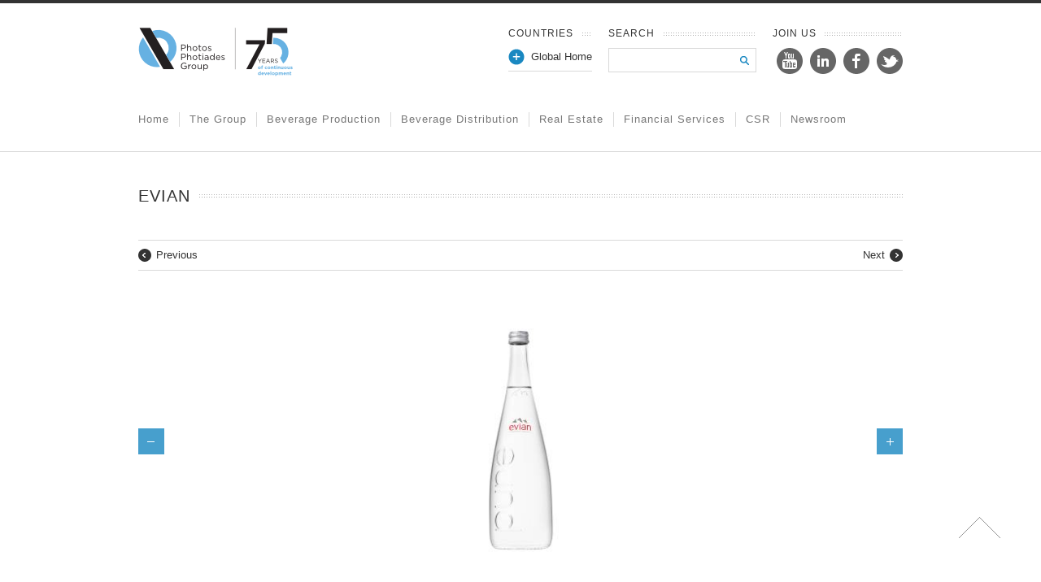

--- FILE ---
content_type: text/html; charset=UTF-8
request_url: https://photiadesgroup.com/portfolio/evian/
body_size: 12439
content:

<!doctype html>
<html lang="en-US">
<!--
##########################################################################################

NEVADA THEME BY UNITED THEMES
WWW.UNITEDTHEMES.COM

NEVADA THEME DESIGNED BY MARCEL MOERKENS
NEVADA THEME DEVELOPED BY MARCEL MOERKENS & MATTHIAS NETTEKOVEN

POWERED BY UNITED THEMES - WEB DEVELOPMENT FORGE EST.2011

COPYRIGHT 2011 - 2015 ALL RIGHTS RESERVED BY UNITED THEMES

##########################################################################################
-->
<head>
<meta charset="UTF-8" />

<title>Evian | Photos Photiades Group</title>


<!--[if lte IE 8]>
  <link rel="stylesheet" href="https://photiadesgroup.com/wp-content/themes/nevada/css/ie8.css" media="screen" />
<![endif]-->

<!--[if IE]>
	<script src="https://html5shiv.googlecode.com/svn/trunk/html5.js"></script>
<![endif]-->

<!--[if IE 9]>
    <script src="https://css3-mediaqueries-js.googlecode.com/svn/trunk/css3-mediaqueries.js"></script>
<![endif]-->


<!-- Mobile Specific Metas
================================================== -->

<meta name="viewport" content="width=device-width, initial-scale=1, maximum-scale=1" />

<!-- Favicons
================================================== -->

<link rel="shortcut icon" href="https://photiadesgroup.com/wp-content/uploads/2013/03/favicon.ico">

<link rel="apple-touch-icon" href="https://photiadesgroup.com/wp-content/uploads/2013/03/logos_notext_32.png">
<link rel="apple-touch-icon" sizes="72x72" href="https://photiadesgroup.com/wp-content/uploads/2013/03/logos_notext_32.png" />
<link rel="apple-touch-icon" sizes="114x114" href="https://photiadesgroup.com/wp-content/uploads/2013/03/logos_notext_32.png" />

<link rel="pingback" href="https://photiadesgroup.com/xmlrpc.php" />

<meta name='robots' content='max-image-preview:large' />
	<style>img:is([sizes="auto" i], [sizes^="auto," i]) { contain-intrinsic-size: 3000px 1500px }</style>
	<link rel="alternate" type="application/rss+xml" title="Photos Photiades Group &raquo; Feed" href="https://photiadesgroup.com/feed/" />
<link rel='stylesheet' id='theme-css' href='https://photiadesgroup.com/wp-content/themes/nevada-dinos/style.css?ver=1.8.7' type='text/css' media='screen, projection' />
<link rel='stylesheet' id='layout-css' href='https://photiadesgroup.com/wp-content/themes/nevada-dinos/layout.css?ver=1.8.7' type='text/css' media='screen, projection' />
<link rel='stylesheet' id='color-css' href='https://photiadesgroup.com/wp-content/themes/nevada-dinos/css/colors/blue.css?ver=1.8.7' type='text/css' media='screen, projection' />
<link rel='stylesheet' id='responsive-css' href='https://photiadesgroup.com/wp-content/themes/nevada-dinos/responsive.css?ver=1.8.7' type='text/css' media='screen, projection' />
<link rel='stylesheet' id='formalize-css' href='https://photiadesgroup.com/wp-content/themes/nevada/formalize.css?ver=1.8.7' type='text/css' media='screen, projection' />
<link rel='stylesheet' id='superfish-css' href='https://photiadesgroup.com/wp-content/themes/nevada/superfish.css?ver=1.8.7' type='text/css' media='screen, projection' />
<link rel='stylesheet' id='prettyphoto-css' href='https://photiadesgroup.com/wp-content/themes/nevada/css/prettyPhoto.css?ver=1.8.7' type='text/css' media='screen, projection' />
<link rel='stylesheet' id='nonverblaster-css' href='https://photiadesgroup.com/wp-content/themes/nevada/css/nonverblaster.css?ver=1.8.7' type='text/css' media='screen, projection' />
<link rel='stylesheet' id='flexslider-css' href='https://photiadesgroup.com/wp-content/themes/nevada/css/flexslider.css?ver=1.0' type='text/css' media='all' />
<link rel='stylesheet' id='wp-block-library-css' href='https://photiadesgroup.com/wp-includes/css/dist/block-library/style.min.css?ver=6.8.3' type='text/css' media='all' />
<style id='classic-theme-styles-inline-css' type='text/css'>
/*! This file is auto-generated */
.wp-block-button__link{color:#fff;background-color:#32373c;border-radius:9999px;box-shadow:none;text-decoration:none;padding:calc(.667em + 2px) calc(1.333em + 2px);font-size:1.125em}.wp-block-file__button{background:#32373c;color:#fff;text-decoration:none}
</style>
<style id='pdfemb-pdf-embedder-viewer-style-inline-css' type='text/css'>
.wp-block-pdfemb-pdf-embedder-viewer{max-width:none}

</style>
<style id='global-styles-inline-css' type='text/css'>
:root{--wp--preset--aspect-ratio--square: 1;--wp--preset--aspect-ratio--4-3: 4/3;--wp--preset--aspect-ratio--3-4: 3/4;--wp--preset--aspect-ratio--3-2: 3/2;--wp--preset--aspect-ratio--2-3: 2/3;--wp--preset--aspect-ratio--16-9: 16/9;--wp--preset--aspect-ratio--9-16: 9/16;--wp--preset--color--black: #000000;--wp--preset--color--cyan-bluish-gray: #abb8c3;--wp--preset--color--white: #ffffff;--wp--preset--color--pale-pink: #f78da7;--wp--preset--color--vivid-red: #cf2e2e;--wp--preset--color--luminous-vivid-orange: #ff6900;--wp--preset--color--luminous-vivid-amber: #fcb900;--wp--preset--color--light-green-cyan: #7bdcb5;--wp--preset--color--vivid-green-cyan: #00d084;--wp--preset--color--pale-cyan-blue: #8ed1fc;--wp--preset--color--vivid-cyan-blue: #0693e3;--wp--preset--color--vivid-purple: #9b51e0;--wp--preset--gradient--vivid-cyan-blue-to-vivid-purple: linear-gradient(135deg,rgba(6,147,227,1) 0%,rgb(155,81,224) 100%);--wp--preset--gradient--light-green-cyan-to-vivid-green-cyan: linear-gradient(135deg,rgb(122,220,180) 0%,rgb(0,208,130) 100%);--wp--preset--gradient--luminous-vivid-amber-to-luminous-vivid-orange: linear-gradient(135deg,rgba(252,185,0,1) 0%,rgba(255,105,0,1) 100%);--wp--preset--gradient--luminous-vivid-orange-to-vivid-red: linear-gradient(135deg,rgba(255,105,0,1) 0%,rgb(207,46,46) 100%);--wp--preset--gradient--very-light-gray-to-cyan-bluish-gray: linear-gradient(135deg,rgb(238,238,238) 0%,rgb(169,184,195) 100%);--wp--preset--gradient--cool-to-warm-spectrum: linear-gradient(135deg,rgb(74,234,220) 0%,rgb(151,120,209) 20%,rgb(207,42,186) 40%,rgb(238,44,130) 60%,rgb(251,105,98) 80%,rgb(254,248,76) 100%);--wp--preset--gradient--blush-light-purple: linear-gradient(135deg,rgb(255,206,236) 0%,rgb(152,150,240) 100%);--wp--preset--gradient--blush-bordeaux: linear-gradient(135deg,rgb(254,205,165) 0%,rgb(254,45,45) 50%,rgb(107,0,62) 100%);--wp--preset--gradient--luminous-dusk: linear-gradient(135deg,rgb(255,203,112) 0%,rgb(199,81,192) 50%,rgb(65,88,208) 100%);--wp--preset--gradient--pale-ocean: linear-gradient(135deg,rgb(255,245,203) 0%,rgb(182,227,212) 50%,rgb(51,167,181) 100%);--wp--preset--gradient--electric-grass: linear-gradient(135deg,rgb(202,248,128) 0%,rgb(113,206,126) 100%);--wp--preset--gradient--midnight: linear-gradient(135deg,rgb(2,3,129) 0%,rgb(40,116,252) 100%);--wp--preset--font-size--small: 13px;--wp--preset--font-size--medium: 20px;--wp--preset--font-size--large: 36px;--wp--preset--font-size--x-large: 42px;--wp--preset--spacing--20: 0.44rem;--wp--preset--spacing--30: 0.67rem;--wp--preset--spacing--40: 1rem;--wp--preset--spacing--50: 1.5rem;--wp--preset--spacing--60: 2.25rem;--wp--preset--spacing--70: 3.38rem;--wp--preset--spacing--80: 5.06rem;--wp--preset--shadow--natural: 6px 6px 9px rgba(0, 0, 0, 0.2);--wp--preset--shadow--deep: 12px 12px 50px rgba(0, 0, 0, 0.4);--wp--preset--shadow--sharp: 6px 6px 0px rgba(0, 0, 0, 0.2);--wp--preset--shadow--outlined: 6px 6px 0px -3px rgba(255, 255, 255, 1), 6px 6px rgba(0, 0, 0, 1);--wp--preset--shadow--crisp: 6px 6px 0px rgba(0, 0, 0, 1);}:where(.is-layout-flex){gap: 0.5em;}:where(.is-layout-grid){gap: 0.5em;}body .is-layout-flex{display: flex;}.is-layout-flex{flex-wrap: wrap;align-items: center;}.is-layout-flex > :is(*, div){margin: 0;}body .is-layout-grid{display: grid;}.is-layout-grid > :is(*, div){margin: 0;}:where(.wp-block-columns.is-layout-flex){gap: 2em;}:where(.wp-block-columns.is-layout-grid){gap: 2em;}:where(.wp-block-post-template.is-layout-flex){gap: 1.25em;}:where(.wp-block-post-template.is-layout-grid){gap: 1.25em;}.has-black-color{color: var(--wp--preset--color--black) !important;}.has-cyan-bluish-gray-color{color: var(--wp--preset--color--cyan-bluish-gray) !important;}.has-white-color{color: var(--wp--preset--color--white) !important;}.has-pale-pink-color{color: var(--wp--preset--color--pale-pink) !important;}.has-vivid-red-color{color: var(--wp--preset--color--vivid-red) !important;}.has-luminous-vivid-orange-color{color: var(--wp--preset--color--luminous-vivid-orange) !important;}.has-luminous-vivid-amber-color{color: var(--wp--preset--color--luminous-vivid-amber) !important;}.has-light-green-cyan-color{color: var(--wp--preset--color--light-green-cyan) !important;}.has-vivid-green-cyan-color{color: var(--wp--preset--color--vivid-green-cyan) !important;}.has-pale-cyan-blue-color{color: var(--wp--preset--color--pale-cyan-blue) !important;}.has-vivid-cyan-blue-color{color: var(--wp--preset--color--vivid-cyan-blue) !important;}.has-vivid-purple-color{color: var(--wp--preset--color--vivid-purple) !important;}.has-black-background-color{background-color: var(--wp--preset--color--black) !important;}.has-cyan-bluish-gray-background-color{background-color: var(--wp--preset--color--cyan-bluish-gray) !important;}.has-white-background-color{background-color: var(--wp--preset--color--white) !important;}.has-pale-pink-background-color{background-color: var(--wp--preset--color--pale-pink) !important;}.has-vivid-red-background-color{background-color: var(--wp--preset--color--vivid-red) !important;}.has-luminous-vivid-orange-background-color{background-color: var(--wp--preset--color--luminous-vivid-orange) !important;}.has-luminous-vivid-amber-background-color{background-color: var(--wp--preset--color--luminous-vivid-amber) !important;}.has-light-green-cyan-background-color{background-color: var(--wp--preset--color--light-green-cyan) !important;}.has-vivid-green-cyan-background-color{background-color: var(--wp--preset--color--vivid-green-cyan) !important;}.has-pale-cyan-blue-background-color{background-color: var(--wp--preset--color--pale-cyan-blue) !important;}.has-vivid-cyan-blue-background-color{background-color: var(--wp--preset--color--vivid-cyan-blue) !important;}.has-vivid-purple-background-color{background-color: var(--wp--preset--color--vivid-purple) !important;}.has-black-border-color{border-color: var(--wp--preset--color--black) !important;}.has-cyan-bluish-gray-border-color{border-color: var(--wp--preset--color--cyan-bluish-gray) !important;}.has-white-border-color{border-color: var(--wp--preset--color--white) !important;}.has-pale-pink-border-color{border-color: var(--wp--preset--color--pale-pink) !important;}.has-vivid-red-border-color{border-color: var(--wp--preset--color--vivid-red) !important;}.has-luminous-vivid-orange-border-color{border-color: var(--wp--preset--color--luminous-vivid-orange) !important;}.has-luminous-vivid-amber-border-color{border-color: var(--wp--preset--color--luminous-vivid-amber) !important;}.has-light-green-cyan-border-color{border-color: var(--wp--preset--color--light-green-cyan) !important;}.has-vivid-green-cyan-border-color{border-color: var(--wp--preset--color--vivid-green-cyan) !important;}.has-pale-cyan-blue-border-color{border-color: var(--wp--preset--color--pale-cyan-blue) !important;}.has-vivid-cyan-blue-border-color{border-color: var(--wp--preset--color--vivid-cyan-blue) !important;}.has-vivid-purple-border-color{border-color: var(--wp--preset--color--vivid-purple) !important;}.has-vivid-cyan-blue-to-vivid-purple-gradient-background{background: var(--wp--preset--gradient--vivid-cyan-blue-to-vivid-purple) !important;}.has-light-green-cyan-to-vivid-green-cyan-gradient-background{background: var(--wp--preset--gradient--light-green-cyan-to-vivid-green-cyan) !important;}.has-luminous-vivid-amber-to-luminous-vivid-orange-gradient-background{background: var(--wp--preset--gradient--luminous-vivid-amber-to-luminous-vivid-orange) !important;}.has-luminous-vivid-orange-to-vivid-red-gradient-background{background: var(--wp--preset--gradient--luminous-vivid-orange-to-vivid-red) !important;}.has-very-light-gray-to-cyan-bluish-gray-gradient-background{background: var(--wp--preset--gradient--very-light-gray-to-cyan-bluish-gray) !important;}.has-cool-to-warm-spectrum-gradient-background{background: var(--wp--preset--gradient--cool-to-warm-spectrum) !important;}.has-blush-light-purple-gradient-background{background: var(--wp--preset--gradient--blush-light-purple) !important;}.has-blush-bordeaux-gradient-background{background: var(--wp--preset--gradient--blush-bordeaux) !important;}.has-luminous-dusk-gradient-background{background: var(--wp--preset--gradient--luminous-dusk) !important;}.has-pale-ocean-gradient-background{background: var(--wp--preset--gradient--pale-ocean) !important;}.has-electric-grass-gradient-background{background: var(--wp--preset--gradient--electric-grass) !important;}.has-midnight-gradient-background{background: var(--wp--preset--gradient--midnight) !important;}.has-small-font-size{font-size: var(--wp--preset--font-size--small) !important;}.has-medium-font-size{font-size: var(--wp--preset--font-size--medium) !important;}.has-large-font-size{font-size: var(--wp--preset--font-size--large) !important;}.has-x-large-font-size{font-size: var(--wp--preset--font-size--x-large) !important;}
:where(.wp-block-post-template.is-layout-flex){gap: 1.25em;}:where(.wp-block-post-template.is-layout-grid){gap: 1.25em;}
:where(.wp-block-columns.is-layout-flex){gap: 2em;}:where(.wp-block-columns.is-layout-grid){gap: 2em;}
:root :where(.wp-block-pullquote){font-size: 1.5em;line-height: 1.6;}
</style>
<link rel='stylesheet' id='ig-stestimonials-style-css' href='https://photiadesgroup.com/wp-content/plugins/ig-testimonials/ig-testimonials.css?ver=6.8.3' type='text/css' media='all' />
<link rel='stylesheet' id='rs-plugin-settings-css' href='https://photiadesgroup.com/wp-content/plugins/revslider/public/assets/css/settings.css?ver=5.3.1.5' type='text/css' media='all' />
<style id='rs-plugin-settings-inline-css' type='text/css'>
.tp-caption a{color:#ff7302;text-shadow:none;-webkit-transition:all 0.2s ease-out;-moz-transition:all 0.2s ease-out;-o-transition:all 0.2s ease-out;-ms-transition:all 0.2s ease-out}.tp-caption a:hover{color:#ffa902}
</style>
<link rel='stylesheet' id='wpgdprc-front-css-css' href='https://photiadesgroup.com/wp-content/plugins/wp-gdpr-compliance/Assets/css/front.css?ver=1753718070' type='text/css' media='all' />
<style id='wpgdprc-front-css-inline-css' type='text/css'>
:root{--wp-gdpr--bar--background-color: #000000;--wp-gdpr--bar--color: #ffffff;--wp-gdpr--button--background-color: #000000;--wp-gdpr--button--background-color--darken: #000000;--wp-gdpr--button--color: #ffffff;}
</style>
<script type="text/javascript" src="https://photiadesgroup.com/wp-content/plugins/enable-jquery-migrate-helper/js/jquery/jquery-1.12.4-wp.js?ver=1.12.4-wp" id="jquery-core-js"></script>
<script type="text/javascript" src="https://photiadesgroup.com/wp-content/plugins/enable-jquery-migrate-helper/js/jquery-migrate/jquery-migrate-1.4.1-wp.js?ver=1.4.1-wp" id="jquery-migrate-js"></script>
<script type="text/javascript" src="https://photiadesgroup.com/wp-includes/js/swfobject.js?ver=2.2-20120417" id="swfobject-js"></script>
<script type="text/javascript" src="https://photiadesgroup.com/wp-content/plugins/revslider/public/assets/js/jquery.themepunch.tools.min.js?ver=5.3.1.5" id="tp-tools-js"></script>
<script type="text/javascript" src="https://photiadesgroup.com/wp-content/plugins/revslider/public/assets/js/jquery.themepunch.revolution.min.js?ver=5.3.1.5" id="revmin-js"></script>
<script type="text/javascript" id="wpgdprc-front-js-js-extra">
/* <![CDATA[ */
var wpgdprcFront = {"ajaxUrl":"https:\/\/photiadesgroup.com\/wp-admin\/admin-ajax.php","ajaxNonce":"022136c0bf","ajaxArg":"security","pluginPrefix":"wpgdprc","blogId":"1","isMultiSite":"","locale":"en_US","showSignUpModal":"","showFormModal":"","cookieName":"wpgdprc-consent","consentVersion":"","path":"\/","prefix":"wpgdprc"};
/* ]]> */
</script>
<script type="text/javascript" src="https://photiadesgroup.com/wp-content/plugins/wp-gdpr-compliance/Assets/js/front.min.js?ver=1753718070" id="wpgdprc-front-js-js"></script>
<link rel="https://api.w.org/" href="https://photiadesgroup.com/wp-json/" /><link rel="EditURI" type="application/rsd+xml" title="RSD" href="https://photiadesgroup.com/xmlrpc.php?rsd" />
<meta name="generator" content="WordPress 6.8.3" />
<link rel="canonical" href="https://photiadesgroup.com/portfolio/evian/" />
<link rel='shortlink' href='https://photiadesgroup.com/?p=1860' />
<link rel="alternate" title="oEmbed (JSON)" type="application/json+oembed" href="https://photiadesgroup.com/wp-json/oembed/1.0/embed?url=https%3A%2F%2Fphotiadesgroup.com%2Fportfolio%2Fevian%2F" />
<link rel="alternate" title="oEmbed (XML)" type="text/xml+oembed" href="https://photiadesgroup.com/wp-json/oembed/1.0/embed?url=https%3A%2F%2Fphotiadesgroup.com%2Fportfolio%2Fevian%2F&#038;format=xml" />
<!-- Google Tag Manager -->
<script>(function(w,d,s,l,i){w[l]=w[l]||[];w[l].push({'gtm.start':
new Date().getTime(),event:'gtm.js'});var f=d.getElementsByTagName(s)[0],
j=d.createElement(s),dl=l!='dataLayer'?'&l='+l:'';j.async=true;j.src=
'https://www.googletagmanager.com/gtm.js?id='+i+dl;f.parentNode.insertBefore(j,f);
})(window,document,'script','dataLayer','GTM-PVFL735');</script>
<!-- End Google Tag Manager -->
		<style type="text/css">#wrap #content {float: left;}#wrap #sidebar {float: right;}#wrap #sidebar .widget-container {margin-left: 20px;margin-right: 0px;}#wrap #sidebar_second {float:left;}#wrap #sidebar_second .widget-container {margin-right: 20px;margin-left: 0px;}body {color:#666666;font-size:13px;font-family:"HelveticaNeue","Helvetica Neue",Helvetica,Arial,sans-serif;font-weight:normal;font-style:normal;}#navigation ul li a {color:#777777;font-size:13px !important;font-family:"HelveticaNeue","Helvetica Neue",Helvetica,Arial,sans-serif !important;font-weight:normal !important;font-style:normal !important;text-transform:capitalize !important;}#navigation ul.sub-menu li a {color:#ffffff;font-size:12px !important;font-family:"HelveticaNeue","Helvetica Neue",Helvetica,Arial,sans-serif !important;font-weight:normal !important;font-style:normal !important;text-transform:capitalize !important;}h1 { font-family: "Lucida Sans Unicode", "Lucida Grande", sans-serif; font-size: 24px;}h2 { font-family: "Lucida Sans Unicode", "Lucida Grande", sans-serif;font-size: 20px;}h3 { font-family: "Lucida Sans Unicode", "Lucida Grande", sans-serif;font-size: 18px;}h4 { font-family: "Lucida Sans Unicode", "Lucida Grande", sans-serif;font-size: 16px;}h5 { font-family: "Lucida Sans Unicode", "Lucida Grande", sans-serif;font-size: 14px;}h6 { font-family: "Lucida Sans Unicode", "Lucida Grande", sans-serif;font-size: 12px;}h1, h2, h3, h4, h5, h6 {color: #333333;} h1, h2, h3, h4, h5, h6 {font-weight: 100;font-style: normal; }.tp-caption.themecolor_background {background-color: #1A88C1;}.tp-caption.themecolor_normal {color: #1A88C1;}.tp-caption.themecolor_small {color: #1A88C1;}</style><meta name="generator" content="Powered by Slider Revolution 5.3.1.5 - responsive, Mobile-Friendly Slider Plugin for WordPress with comfortable drag and drop interface." />
		<style type="text/css" id="wp-custom-css">
			/*
You can add your own CSS here.

Click the help icon above to learn more.
*/

#category-posts-2-internal li>div {
	margin: 0px 0px 0px 60px;
}
#footer li.cat-post-item img {
	margin-top: 5px;
}
#category-posts-2-internal .cat-post-title {
	font-size: 13px;
}
@media only screen and (min-width: 940px) {
	body:not(.page-template-template-home) .rev_slider_wrapper {
		width: 960px;
		height: 350px;
	}
}
@media only screen and (min-width: 940px) {
	#rev_slider_3_1_wrapper {
		width: 635px;
	}
}
.gform_wrapper ul.gfield_checkbox li input[type=checkbox],
.gform_wrapper ul.gfield_radio li input[type=radio] {
	height: 26px;
	width: 20px!important;
}
.gform_wrapper .gfield_checkbox li label {
	margin-top: 14px;
	font-size: 13px;
}

a.dinInstagram {
	height: 32px;
	width: 32px;
	background: url(https://photiadesgroup.com/wp-content/themes/nevada/images/icons/social/black/instagram.png) no-repeat;
	display: inline-block;
	margin: 8px 8px 0 0
}

iframe  {float:left; min-height:350px; width:100%;}

.japn {
		margin: -10px 0px 30px 0px;
}
		</style>
		
		<style type="text/css">

					
            #wrap {
                padding:0;
                margin:0;
                position:relative;
                width:100%;            
            }
            
            #lambda-featured-header { 
                 
                max-width:100%; 
                margin: 0 auto; 
            }
            
            body {
                background: #242424 !important;
            }
            
            
                        
                  #wrap {
                        width:100%;
                  }
            
                    
		
	</style>

</head>

<body class="wp-singular portfolio-template-default single single-portfolio postid-1860 wp-theme-nevada wp-child-theme-nevada-dinos">

<!-- to top button -->
<div id="toTop">Go to Top</div>
<!-- end to top button -->

	

	<div id="wrap" class="container clearfix" data-role="page">

	

    	<div class="container">
        	<div id="nevada-small-cart">
				            </div>
        </div>

	<header id="header" class="fluid clearfix" data-role="header">
	<div class="container">



		<div id="logo">
								<a href="https://photiadesgroup.com/" title="Photos Photiades Group"><img id="sitelogo" src="https://photiadesgroup.com/wp-content/uploads/2017/06/logo3-75years.png"></a>
							</div>

		    
        	<div class="h-right" style="margin-top:0px">

                    <!-- Tagline -->
					
                    <span class="top-header-tagline">
                                            </span><!-- Top Header Tagline -->

					


                    <!-- Social Icons -->

					
	<div class="lw_social-3 lambda_widget_social clearfix">
	    <h3 class="widget-title"><span>Join Us</span></h3>
	    <ul class="social-icons clearfix">
			<li>
				<a href="https://www.youtube.com/user/PhotiadesGroup/featured">
				<img src="https://photiadesgroup.com/wp-content/themes/nevada/images/icons/social/black/youtube.png" alt="Youtube" title="Youtube" />
				</a>
			</li>
			<li>
				<a href="https://www.linkedin.com/company/photos-photiades-group">
				<img src="https://photiadesgroup.com/wp-content/themes/nevada/images/icons/social/black/linkedin.png" alt="Linkedin" title="Linkedin" />
				</a>
			</li>
			<li>
				<a href="https://www.facebook.com/photosphotiadesgroup/">
				<img src="https://photiadesgroup.com/wp-content/themes/nevada/images/icons/social/black/facebook.png" alt="Facebook" title="Facebook" />
				</a>
			</li>
			<li>
				<a href="http://twitter.com/PhotiadesGroup">
				<img src="https://photiadesgroup.com/wp-content/themes/nevada/images/icons/social/black/twitter.png" alt="Twitter" title="Twitter" />
				</a>
			</li></ul>
	</div>
	<div class="search-5 widget_search"><h3 class="widget-title"><span>Search</span></h3><form role="search" method="get" id="searchform" class="searchform" action="https://photiadesgroup.com/">
				<div>
					<label class="screen-reader-text" for="s">Search for:</label>
					<input type="text" value="" name="s" id="s" />
					<input type="submit" id="searchsubmit" value="Search" />
				</div>
			</form></div><div class="text-2 widget_text"><h3 class="widget-title"><span>Countries</span></h3>			<div class="textwidget"><div class="list"><p class="trigger"><a href="#">Global Home</a></p><div class="toggle_container"><div class="block clearfix">
<div style="height: 2px;"></div>
<a title="Global/Cyprus" href="http://photiadesgroup.com/the-group/">Global/Cyprus</a>   <a title="Beverage World – Greece" href="http://photiadesgroup.com/gr/">Greece</a>  <a title="PPD Romania" href="http://photiadesgroup.com/ro/">Romania</a>   <a title="PPD Croatia" href="http://photiadesgroup.com/hr/">Croatia</a>   <a title="PPD Slovenia" href="http://photiadesgroup.com/si/">Slovenia</a> </div></div></div></div>
		</div>
					<!-- /Social Icons -->


        </div>
      </div>

	</header><!--/#header-->

		<div class="clear"></div>

        <div class="nav-wrap">
            <div class="container">
            <nav id="navigation" class="clearfix"><ul id="menu-menu1" class="menu clearfix"><li id="menu-item-497" class="menu-item menu-item-type-custom menu-item-object-custom menu-item-home"><a href="http://photiadesgroup.com">Home</a><span class="naviline">&nbsp;</span></li>
<li id="menu-item-320" class="menu-item menu-item-type-post_type menu-item-object-page menu-item-has-children"><a href="https://photiadesgroup.com/the-group/">The Group</a><span class="naviline">&nbsp;</span>
<ul class="sub-menu">
	<li id="menu-item-5586" class="menu-item menu-item-type-custom menu-item-object-custom"><a href="http://photiadesgroup.com/the-group/">Group Overview</a></li>
	<li id="menu-item-6807" class="menu-item menu-item-type-post_type menu-item-object-page"><a href="https://photiadesgroup.com/the-group/companies/">Group Companies</a></li>
	<li id="menu-item-329" class="menu-item menu-item-type-post_type menu-item-object-page"><a href="https://photiadesgroup.com/the-group/values/">Values and Strengths</a></li>
	<li id="menu-item-322" class="menu-item menu-item-type-post_type menu-item-object-page"><a href="https://photiadesgroup.com/the-group/board-of-directors/">Board of Directors</a></li>
	<li id="menu-item-326" class="menu-item menu-item-type-post_type menu-item-object-page"><a href="https://photiadesgroup.com/the-group/history/">History</a></li>
	<li id="menu-item-857" class="menu-item menu-item-type-post_type menu-item-object-page"><a href="https://photiadesgroup.com/partners/">Partners</a></li>
	<li id="menu-item-321" class="menu-item menu-item-type-post_type menu-item-object-page"><a href="https://photiadesgroup.com/the-group/awards/">Awards</a></li>
	<li id="menu-item-3988" class="menu-item menu-item-type-post_type menu-item-object-page"><a href="https://photiadesgroup.com/the-group/quality/">Quality Assurance</a></li>
	<li id="menu-item-8543" class="menu-item menu-item-type-post_type menu-item-object-page"><a href="https://photiadesgroup.com/careers/">Careers</a></li>
	<li id="menu-item-324" class="menu-item menu-item-type-post_type menu-item-object-page"><a href="https://photiadesgroup.com/the-group/contact-us/">Contact us</a></li>
</ul>
</li>
<li id="menu-item-315" class="menu-item menu-item-type-post_type menu-item-object-page menu-item-has-children"><a href="https://photiadesgroup.com/production/">Beverage Production</a><span class="naviline">&nbsp;</span>
<ul class="sub-menu">
	<li id="menu-item-5588" class="menu-item menu-item-type-custom menu-item-object-custom"><a href="http://photiadesgroup.com/production/">Production Overview</a></li>
	<li id="menu-item-780" class="menu-item menu-item-type-post_type menu-item-object-page menu-item-has-children"><a href="https://photiadesgroup.com/breweries/">Cyprus Carlsberg Brewery</a>
	<ul class="sub-menu">
		<li id="menu-item-2926" class="menu-item menu-item-type-post_type menu-item-object-page"><a href="https://photiadesgroup.com/breweries/beer-information/">Beer Information</a></li>
		<li id="menu-item-4122" class="menu-item menu-item-type-post_type menu-item-object-page"><a href="https://photiadesgroup.com/breweries/how-beer-is-made/">How Beer is made</a></li>
		<li id="menu-item-9022" class="menu-item menu-item-type-post_type menu-item-object-page"><a href="https://photiadesgroup.com/nutrients/">Nutrients</a></li>
	</ul>
</li>
	<li id="menu-item-3018" class="menu-item menu-item-type-post_type menu-item-object-page"><a href="https://photiadesgroup.com/agros/">Agros Water Bottling Plant</a></li>
	<li id="menu-item-778" class="menu-item menu-item-type-post_type menu-item-object-page"><a href="https://photiadesgroup.com/kyperounda/">The Kyperounda Winery</a></li>
	<li id="menu-item-3192" class="menu-item menu-item-type-custom menu-item-object-custom"><a href="http://photiadesgroup.com/portfolio/ena/">ENA Juices</a></li>
	<li id="menu-item-3083" class="menu-item menu-item-type-custom menu-item-object-custom"><a href="https://photiadesgroup.com/portfolio/tazovsky/">Tazovsky Vodka</a></li>
	<li id="menu-item-8164" class="menu-item menu-item-type-post_type menu-item-object-page"><a href="https://photiadesgroup.com/exports/">Exports</a></li>
</ul>
</li>
<li id="menu-item-308" class="menu-item menu-item-type-post_type menu-item-object-page menu-item-has-children"><a href="https://photiadesgroup.com/distributors/">Beverage Distribution</a><span class="naviline">&nbsp;</span>
<ul class="sub-menu">
	<li id="menu-item-5589" class="menu-item menu-item-type-custom menu-item-object-custom"><a href="http://photiadesgroup.com/distributors/">Distribution Overview</a></li>
	<li id="menu-item-3253" class="menu-item menu-item-type-post_type menu-item-object-page"><a href="https://photiadesgroup.com/cy/">PPD Global</a></li>
	<li id="menu-item-2355" class="menu-item menu-item-type-post_type menu-item-object-page"><a href="https://photiadesgroup.com/gr/">Bev. World &#8211; Greece</a></li>
</ul>
</li>
<li id="menu-item-3440" class="menu-item menu-item-type-post_type menu-item-object-page menu-item-has-children"><a href="https://photiadesgroup.com/realestate/">Real Estate</a><span class="naviline">&nbsp;</span>
<ul class="sub-menu">
	<li id="menu-item-5587" class="menu-item menu-item-type-custom menu-item-object-custom"><a href="http://photiadesgroup.com/realestate/">Real Estate Overview</a></li>
	<li id="menu-item-8857" class="menu-item menu-item-type-post_type menu-item-object-page"><a href="https://photiadesgroup.com/realestate/realestate-cyprus/">Cyprus</a></li>
	<li id="menu-item-8941" class="menu-item menu-item-type-post_type menu-item-object-page"><a href="https://photiadesgroup.com/realestate/realestate-greece/">Greece</a></li>
</ul>
</li>
<li id="menu-item-765" class="menu-item menu-item-type-custom menu-item-object-custom menu-item-has-children"><a href="http://photiadesgroup.com/universal/">Financial Services</a><span class="naviline">&nbsp;</span>
<ul class="sub-menu">
	<li id="menu-item-309" class="menu-item menu-item-type-post_type menu-item-object-page"><a href="https://photiadesgroup.com/universal/">Universal Life Insurance</a></li>
</ul>
</li>
<li id="menu-item-317" class="menu-item menu-item-type-post_type menu-item-object-page menu-item-has-children"><a href="https://photiadesgroup.com/responsibility/">CSR</a><span class="naviline">&nbsp;</span>
<ul class="sub-menu">
	<li id="menu-item-5590" class="menu-item menu-item-type-custom menu-item-object-custom"><a href="http://photiadesgroup.com/responsibility/">Social Responsibility</a></li>
	<li id="menu-item-339" class="menu-item menu-item-type-post_type menu-item-object-page menu-item-has-children"><a href="https://photiadesgroup.com/foundation/">Photos Photiades Foundation</a>
	<ul class="sub-menu">
		<li id="menu-item-514" class="menu-item menu-item-type-post_type menu-item-object-page"><a href="https://photiadesgroup.com/responsibility/cyprus-museum-of-natural-history/">Cyprus Museum of Natural History</a></li>
	</ul>
</li>
	<li id="menu-item-1196" class="menu-item menu-item-type-post_type menu-item-object-page menu-item-has-children"><a href="https://photiadesgroup.com/friends/">Friends CSR Program</a>
	<ul class="sub-menu">
		<li id="menu-item-1207" class="menu-item menu-item-type-post_type menu-item-object-page"><a href="https://photiadesgroup.com/friends/responsible-drinking/">Responsible Drinking</a></li>
		<li id="menu-item-1209" class="menu-item menu-item-type-post_type menu-item-object-page"><a href="https://photiadesgroup.com/friends/environment/">Environment</a></li>
	</ul>
</li>
	<li id="menu-item-1220" class="menu-item menu-item-type-post_type menu-item-object-page"><a href="https://photiadesgroup.com/responsibility/workplace/">Workplace</a></li>
	<li id="menu-item-1219" class="menu-item menu-item-type-post_type menu-item-object-page"><a href="https://photiadesgroup.com/responsibility/marketplace/">Marketplace</a></li>
</ul>
</li>
<li id="menu-item-4452" class="menu-item menu-item-type-post_type menu-item-object-page menu-item-has-children"><a href="https://photiadesgroup.com/newsroom/">Newsroom</a><span class="naviline">&nbsp;</span>
<ul class="sub-menu">
	<li id="menu-item-58" class="menu-item menu-item-type-taxonomy menu-item-object-category"><a href="https://photiadesgroup.com/category/news/">News</a></li>
	<li id="menu-item-312" class="menu-item menu-item-type-post_type menu-item-object-page"><a href="https://photiadesgroup.com/events/">Events</a></li>
	<li id="menu-item-4486" class="menu-item menu-item-type-post_type menu-item-object-page"><a href="https://photiadesgroup.com/mixologist/">Mixologist</a></li>
	<li id="menu-item-6200" class="menu-item menu-item-type-post_type menu-item-object-page"><a href="https://photiadesgroup.com/media/">Media / Downloads</a></li>
	<li id="menu-item-8904" class="menu-item menu-item-type-post_type menu-item-object-page"><a href="https://photiadesgroup.com/publications/">Publications</a></li>
</ul>
</li>
</ul></nav>
			<div class="mm-trigger">Photos Photiades Group<button class="mm-button"></button></div><nav id="mobile-menu" class="menu-menu1-container"><ul id="menu-menu1-1" class="mm-menu"><li id="menu-item-497" class="menu-item menu-item-type-custom menu-item-object-custom menu-item-home menu-item-497"><a href="http://photiadesgroup.com">Home</a></li>
<li id="menu-item-320" class="menu-item menu-item-type-post_type menu-item-object-page menu-item-has-children menu-item-320"><a href="https://photiadesgroup.com/the-group/">The Group</a>
<ul class="sub-menu">
	<li id="menu-item-5586" class="menu-item menu-item-type-custom menu-item-object-custom menu-item-5586"><a href="http://photiadesgroup.com/the-group/">Group Overview</a></li>
	<li id="menu-item-6807" class="menu-item menu-item-type-post_type menu-item-object-page menu-item-6807"><a href="https://photiadesgroup.com/the-group/companies/">Group Companies</a></li>
	<li id="menu-item-329" class="menu-item menu-item-type-post_type menu-item-object-page menu-item-329"><a href="https://photiadesgroup.com/the-group/values/">Values and Strengths</a></li>
	<li id="menu-item-322" class="menu-item menu-item-type-post_type menu-item-object-page menu-item-322"><a href="https://photiadesgroup.com/the-group/board-of-directors/">Board of Directors</a></li>
	<li id="menu-item-326" class="menu-item menu-item-type-post_type menu-item-object-page menu-item-326"><a href="https://photiadesgroup.com/the-group/history/">History</a></li>
	<li id="menu-item-857" class="menu-item menu-item-type-post_type menu-item-object-page menu-item-857"><a href="https://photiadesgroup.com/partners/">Partners</a></li>
	<li id="menu-item-321" class="menu-item menu-item-type-post_type menu-item-object-page menu-item-321"><a href="https://photiadesgroup.com/the-group/awards/">Awards</a></li>
	<li id="menu-item-3988" class="menu-item menu-item-type-post_type menu-item-object-page menu-item-3988"><a href="https://photiadesgroup.com/the-group/quality/">Quality Assurance</a></li>
	<li id="menu-item-8543" class="menu-item menu-item-type-post_type menu-item-object-page menu-item-8543"><a href="https://photiadesgroup.com/careers/">Careers</a></li>
	<li id="menu-item-324" class="menu-item menu-item-type-post_type menu-item-object-page menu-item-324"><a href="https://photiadesgroup.com/the-group/contact-us/">Contact us</a></li>
</ul>
</li>
<li id="menu-item-315" class="menu-item menu-item-type-post_type menu-item-object-page menu-item-has-children menu-item-315"><a href="https://photiadesgroup.com/production/">Beverage Production</a>
<ul class="sub-menu">
	<li id="menu-item-5588" class="menu-item menu-item-type-custom menu-item-object-custom menu-item-5588"><a href="http://photiadesgroup.com/production/">Production Overview</a></li>
	<li id="menu-item-780" class="menu-item menu-item-type-post_type menu-item-object-page menu-item-780"><a href="https://photiadesgroup.com/breweries/">Cyprus Carlsberg Brewery</a></li>
	<li id="menu-item-3018" class="menu-item menu-item-type-post_type menu-item-object-page menu-item-3018"><a href="https://photiadesgroup.com/agros/">Agros Water Bottling Plant</a></li>
	<li id="menu-item-778" class="menu-item menu-item-type-post_type menu-item-object-page menu-item-778"><a href="https://photiadesgroup.com/kyperounda/">The Kyperounda Winery</a></li>
	<li id="menu-item-3192" class="menu-item menu-item-type-custom menu-item-object-custom menu-item-3192"><a href="http://photiadesgroup.com/portfolio/ena/">ENA Juices</a></li>
	<li id="menu-item-3083" class="menu-item menu-item-type-custom menu-item-object-custom menu-item-3083"><a href="https://photiadesgroup.com/portfolio/tazovsky/">Tazovsky Vodka</a></li>
	<li id="menu-item-8164" class="menu-item menu-item-type-post_type menu-item-object-page menu-item-8164"><a href="https://photiadesgroup.com/exports/">Exports</a></li>
</ul>
</li>
<li id="menu-item-308" class="menu-item menu-item-type-post_type menu-item-object-page menu-item-has-children menu-item-308"><a href="https://photiadesgroup.com/distributors/">Beverage Distribution</a>
<ul class="sub-menu">
	<li id="menu-item-5589" class="menu-item menu-item-type-custom menu-item-object-custom menu-item-5589"><a href="http://photiadesgroup.com/distributors/">Distribution Overview</a></li>
	<li id="menu-item-3253" class="menu-item menu-item-type-post_type menu-item-object-page menu-item-3253"><a href="https://photiadesgroup.com/cy/">PPD Global</a></li>
	<li id="menu-item-2355" class="menu-item menu-item-type-post_type menu-item-object-page menu-item-2355"><a href="https://photiadesgroup.com/gr/">Bev. World &#8211; Greece</a></li>
</ul>
</li>
<li id="menu-item-3440" class="menu-item menu-item-type-post_type menu-item-object-page menu-item-has-children menu-item-3440"><a href="https://photiadesgroup.com/realestate/">Real Estate</a>
<ul class="sub-menu">
	<li id="menu-item-5587" class="menu-item menu-item-type-custom menu-item-object-custom menu-item-5587"><a href="http://photiadesgroup.com/realestate/">Real Estate Overview</a></li>
	<li id="menu-item-8857" class="menu-item menu-item-type-post_type menu-item-object-page menu-item-8857"><a href="https://photiadesgroup.com/realestate/realestate-cyprus/">Cyprus</a></li>
	<li id="menu-item-8941" class="menu-item menu-item-type-post_type menu-item-object-page menu-item-8941"><a href="https://photiadesgroup.com/realestate/realestate-greece/">Greece</a></li>
</ul>
</li>
<li id="menu-item-765" class="menu-item menu-item-type-custom menu-item-object-custom menu-item-has-children menu-item-765"><a href="http://photiadesgroup.com/universal/">Financial Services</a>
<ul class="sub-menu">
	<li id="menu-item-309" class="menu-item menu-item-type-post_type menu-item-object-page menu-item-309"><a href="https://photiadesgroup.com/universal/">Universal Life Insurance</a></li>
</ul>
</li>
<li id="menu-item-317" class="menu-item menu-item-type-post_type menu-item-object-page menu-item-has-children menu-item-317"><a href="https://photiadesgroup.com/responsibility/">CSR</a>
<ul class="sub-menu">
	<li id="menu-item-5590" class="menu-item menu-item-type-custom menu-item-object-custom menu-item-5590"><a href="http://photiadesgroup.com/responsibility/">Social Responsibility</a></li>
	<li id="menu-item-339" class="menu-item menu-item-type-post_type menu-item-object-page menu-item-339"><a href="https://photiadesgroup.com/foundation/">Photos Photiades Foundation</a></li>
	<li id="menu-item-1196" class="menu-item menu-item-type-post_type menu-item-object-page menu-item-1196"><a href="https://photiadesgroup.com/friends/">Friends CSR Program</a></li>
	<li id="menu-item-1220" class="menu-item menu-item-type-post_type menu-item-object-page menu-item-1220"><a href="https://photiadesgroup.com/responsibility/workplace/">Workplace</a></li>
	<li id="menu-item-1219" class="menu-item menu-item-type-post_type menu-item-object-page menu-item-1219"><a href="https://photiadesgroup.com/responsibility/marketplace/">Marketplace</a></li>
</ul>
</li>
<li id="menu-item-4452" class="menu-item menu-item-type-post_type menu-item-object-page menu-item-has-children menu-item-4452"><a href="https://photiadesgroup.com/newsroom/">Newsroom</a>
<ul class="sub-menu">
	<li id="menu-item-58" class="menu-item menu-item-type-taxonomy menu-item-object-category menu-item-58"><a href="https://photiadesgroup.com/category/news/">News</a></li>
	<li id="menu-item-312" class="menu-item menu-item-type-post_type menu-item-object-page menu-item-312"><a href="https://photiadesgroup.com/events/">Events</a></li>
	<li id="menu-item-4486" class="menu-item menu-item-type-post_type menu-item-object-page menu-item-4486"><a href="https://photiadesgroup.com/mixologist/">Mixologist</a></li>
	<li id="menu-item-6200" class="menu-item menu-item-type-post_type menu-item-object-page menu-item-6200"><a href="https://photiadesgroup.com/media/">Media / Downloads</a></li>
	<li id="menu-item-8904" class="menu-item menu-item-type-post_type menu-item-object-page menu-item-8904"><a href="https://photiadesgroup.com/publications/">Publications</a></li>
</ul>
</li>
</ul></nav>

		    </div>

		</div>

	<div class="clear"></div>


<div class="clear"></div>

<section id="teaser" class="fluid clearfix" >
	<div class="container">
	
	<div id="teaser-content" class="sixteen columns">
	         
                <h1 id="page-title">
				
					<span>Evian</span>
					
                </h1>    
		
	</div><!-- /#teaser-content -->
    </div>	
</section><!-- /#teaser -->

<div class="clear"></div><div id="content-wrap" class="fluid clearfix" data-content="content"><!-- /#start content-wrap -->
				<div class="container"><div id="content" class="sixteen columns">
<form method=post name="dinos_form" action="">
    <input type="hidden" name="dinos_category" value="">
</form>
								

				<div id="post-1860" class="single post-1860 portfolio type-portfolio status-publish has-post-thumbnail hentry project-type-water-croatia">
                
				                    <div id="nav-portfolio" class="navigation clearfix">
						
												
						<div class="nav-next "><a href="#" onclick="document.dinos_form.action='https://photiadesgroup.com/portfolio/badoit/'; document.dinos_form.submit(); return false;" rel="next">Next</a></div>
						
                    	<div class="nav-previous "><a href="#" onclick="document.dinos_form.action='https://photiadesgroup.com/portfolio/hennessy-vs/'; document.dinos_form.submit(); return false;" rel="prev">Previous</a></div>
                        
					</div><!-- #nav-portfolio -->
				                
                  			
                <div class="thumb"><div id="slider-wrap" class="portfolio_slider"><div class="flexslider"><div class="frame"><ul class="slides"><li>
					<a href="http://photiadesgroup.com/wp-content/uploads/2013/04/EVIAN_GLASS_1.jpg" data-rel="prettyPhoto[postgallery]"><img src="https://photiadesgroup.com/wp-content/uploads/2013/04/EVIAN_GLASS_1.jpg" alt="" /></a></li><li>
					<a href="http://photiadesgroup.com/wp-content/uploads/2013/04/water_evian_2.jpg" data-rel="prettyPhoto[postgallery]"><img src="https://photiadesgroup.com/wp-content/uploads/2013/04/water_evian_2.jpg" alt="" /></a></li><li>
					<a href="http://photiadesgroup.com/wp-content/uploads/2013/04/water_evian_3.jpg" data-rel="prettyPhoto[postgallery]"><img src="https://photiadesgroup.com/wp-content/uploads/2013/04/water_evian_3.jpg" alt="" /></a></li><li>
					<a href="http://photiadesgroup.com/wp-content/uploads/2013/04/water_evian_4.jpg" data-rel="prettyPhoto[postgallery]"><img src="https://photiadesgroup.com/wp-content/uploads/2013/04/water_evian_4.jpg" alt="" /></a></li><li>
					<a href="http://photiadesgroup.com/wp-content/uploads/2013/04/evian-PET-1Lt_1.jpg" data-rel="prettyPhoto[postgallery]"><img src="https://photiadesgroup.com/wp-content/uploads/2013/04/evian-PET-1Lt_1.jpg" alt="" /></a></li></ul></div></div></div></div>				
            <div class="clear"></div>
            
                       
                <div class="entry-content portfolio-content twelve columns alpha clearfix">  
                	
										
						<h3 class="home-title"><span>Evian</span></h3>
					
										
					<p>In 1789, the French Nobel awarded Marquis de Lessert, while he was walking along enjoying the refreshing air of the Alps, drank water from a spring. As he liked the taste, he returned later and vowed that the pure and refreshing water, healed his sickly kidneys. The spring became famous for its healing abilities and its natural purity. <strong>Evian</strong>, the city located in the French Alps, became a destination of people seeking healing. Later, <strong>Evian</strong> was turned into a spa town and became a popular destination.</p>
<p><strong>Evian</strong> is a unique water whose history begins 100 million years ago, with the birth of the Alps. After thousands years of creation of successive glaciers, a unique natural filter was slowly developed between the rocks of Alps. Every drop of <strong>Evian</strong> starts its trip from the heart of the pristine peaks of the French Alps. There, the pure water of rain mixes with melted snow and is slowly filtered into the ancient rocks and ice levels. In the depths of the heart of this magnificent landscape of the Alps, the water is cleaned drop by drop while enriched with minerals. During its journey to the source, the water is gradually enriched with essential elements such as magnesium and sodium, while continuously flows between natural filters in the vast of Alps, to end its journey 800 meters below at the famous spring of <strong>Evian les Bains</strong>. The total journey of <strong>Evian</strong> water to the spring lasts more than 15 years. Thus, it does not matter if you buy <strong>Evian</strong> in Milan, Athens, New York, Paris, or London because everywhere it has the same magical purity with which the Alps endowed it.</p>
<h3 class="home-title">Video</h3>
<div class="lambda-video row"><iframe width="940" height="529" src="https://www.youtube.com/embed/EWFuGTACz-8" style="border:none" frameborder="0"></iframe></div>
<p>&nbsp;</p>
                
				</div>            
                
								         
                <div class="four columns p-info-wrap omega">
            	
            	<div class="portfolio-info">
            			
										
						<h3 class="home-title"><span>Information</span></h3>
					
																		
				              
                
                		<p>Evian Social</br><span><a href="http://www.facebook.com/evianliveyoung" class="dinFacebook" target="_blank"></a><a href="http://www.youtube.com/user/EvianBabies" class="dinYoutube" target="_blank"></a><a href="https://twitter.com/evianwater" class="dinTwitter" target="_blank"></a></span></p><p>Evian Website</br><span><a href="http://www.evian.com/en_INT/" target="_blank">Visit Site</a></span><p>Wikipedia</br><span><a href="http://en.wikipedia.org/wiki/Evian" target="_blank">Visit Site</a></span>                        
                        
                </div><!-- #portfolio-info -->
                
                </div><!-- #four columns -->
				
				                
                </div><!-- #post-## -->
                
                         
                <div class="clear"></div>
                
                <div class="edit-link-wrap">
										</div><!-- .entry-utility -->       
				
				                

</div><!-- /#content-wrap -->	</div>
	<div class="clear"></div>
</div><!-- /.columns (#content) -->

<footer id="footer-wrap" class="fluid clearfix">
	<div class="container">
			<div id="footer" class="normal sixteen columns"> 

			

<div class="one_third">
	<div class="block-5 widget_block">
<div class="wp-block-group"><div class="wp-block-group__inner-container is-layout-constrained wp-block-group-is-layout-constrained">
<div class="wp-block-columns is-layout-flex wp-container-core-columns-is-layout-9d6595d7 wp-block-columns-is-layout-flex">
<div class="wp-block-column is-layout-flow wp-block-column-is-layout-flow" style="flex-basis:100%">
<h3 class="widget-title"><span>Recent News</span></h3>



<div class="wp-block-group"><div class="wp-block-group__inner-container is-layout-constrained wp-block-group-is-layout-constrained"><ul class="wp-block-latest-posts__list wp-block-latest-posts"><li><div class="wp-block-latest-posts__featured-image alignleft"><img loading="lazy" decoding="async" width="150" height="150" src="https://photiadesgroup.com/wp-content/uploads/2025/08/Concert-Template-150x150.png" class="attachment-thumbnail size-thumbnail wp-post-image" alt="" style="max-width:38px;max-height:38px;" srcset="https://photiadesgroup.com/wp-content/uploads/2025/08/Concert-Template-150x150.png 150w, https://photiadesgroup.com/wp-content/uploads/2025/08/Concert-Template-300x300.png 300w, https://photiadesgroup.com/wp-content/uploads/2025/08/Concert-Template-1024x1024.png 1024w, https://photiadesgroup.com/wp-content/uploads/2025/08/Concert-Template-768x767.png 768w, https://photiadesgroup.com/wp-content/uploads/2025/08/Concert-Template-940x939.png 940w, https://photiadesgroup.com/wp-content/uploads/2025/08/Concert-Template-120x120.png 120w, https://photiadesgroup.com/wp-content/uploads/2025/08/Concert-Template.png 1081w" sizes="auto, (max-width: 150px) 100vw, 150px" /></div><a class="wp-block-latest-posts__post-title" href="https://photiadesgroup.com/news/leon-beer-copmetition/">LEON Down Town COMPETITION</a></li>
<li><div class="wp-block-latest-posts__featured-image alignleft"><img loading="lazy" decoding="async" width="150" height="150" src="https://photiadesgroup.com/wp-content/uploads/2024/06/KGZ_0276-150x150.jpg" class="attachment-thumbnail size-thumbnail wp-post-image" alt="" style="max-width:38px;max-height:38px;" srcset="https://photiadesgroup.com/wp-content/uploads/2024/06/KGZ_0276-150x150.jpg 150w, https://photiadesgroup.com/wp-content/uploads/2024/06/KGZ_0276-120x120.jpg 120w" sizes="auto, (max-width: 150px) 100vw, 150px" /></div><a class="wp-block-latest-posts__post-title" href="https://photiadesgroup.com/uncategorized/30-years-of-photos-photiades-foundation/">30 years of Photos Photiades Foundation</a></li>
<li><div class="wp-block-latest-posts__featured-image alignleft"><img loading="lazy" decoding="async" width="150" height="150" src="https://photiadesgroup.com/wp-content/uploads/2021/12/KGP1488-150x150.jpg" class="attachment-thumbnail size-thumbnail wp-post-image" alt="" style="max-width:38px;max-height:38px;" srcset="https://photiadesgroup.com/wp-content/uploads/2021/12/KGP1488-150x150.jpg 150w, https://photiadesgroup.com/wp-content/uploads/2021/12/KGP1488-120x120.jpg 120w" sizes="auto, (max-width: 150px) 100vw, 150px" /></div><a class="wp-block-latest-posts__post-title" href="https://photiadesgroup.com/news/gender-equality-employer-accreditation-at-photos-photiades-breweries/">Gender Equality Employer Accreditation at Photos Photiades Breweries</a></li>
<li><div class="wp-block-latest-posts__featured-image alignleft"><img loading="lazy" decoding="async" width="150" height="150" src="https://photiadesgroup.com/wp-content/uploads/2021/12/newsletter-150x150.jpg" class="attachment-thumbnail size-thumbnail wp-post-image" alt="" style="max-width:38px;max-height:38px;" srcset="https://photiadesgroup.com/wp-content/uploads/2021/12/newsletter-150x150.jpg 150w, https://photiadesgroup.com/wp-content/uploads/2021/12/newsletter-300x300.jpg 300w, https://photiadesgroup.com/wp-content/uploads/2021/12/newsletter-120x120.jpg 120w, https://photiadesgroup.com/wp-content/uploads/2021/12/newsletter.jpg 600w" sizes="auto, (max-width: 150px) 100vw, 150px" /></div><a class="wp-block-latest-posts__post-title" href="https://photiadesgroup.com/news/our-group-among-the-golden-companies-of-cyprus/">Our Group among the &#8220;Golden Companies of Cyprus&#8221;</a></li>
<li><div class="wp-block-latest-posts__featured-image alignleft"><img loading="lazy" decoding="async" width="150" height="150" src="https://photiadesgroup.com/wp-content/uploads/2021/03/International-Womens-Day--150x150.png" class="attachment-thumbnail size-thumbnail wp-post-image" alt="" style="max-width:38px;max-height:38px;" srcset="https://photiadesgroup.com/wp-content/uploads/2021/03/International-Womens-Day--150x150.png 150w, https://photiadesgroup.com/wp-content/uploads/2021/03/International-Womens-Day--120x120.png 120w" sizes="auto, (max-width: 150px) 100vw, 150px" /></div><a class="wp-block-latest-posts__post-title" href="https://photiadesgroup.com/news/engrinternational-womens-day-2021-choosetochallenge/">[EN][GR]International Women&#8217;s Day 2021 &#8211; #ChooseToChallenge</a></li>
</ul></div></div>
</div>
</div>
</div></div>
</div></div>


<div class="one_third">
	  <div class="nav_menu-3 widget_nav_menu"><h3 class="widget-title"><span>Site information</span></h3><div class="menu-site-information-container"><ul id="menu-site-information" class="menu"><li id="menu-item-9081" class="menu-item menu-item-type-post_type menu-item-object-page menu-item-9081"><a href="https://photiadesgroup.com/privacy-policy/">Privacy Policy</a></li>
<li id="menu-item-9080" class="menu-item menu-item-type-post_type menu-item-object-page menu-item-9080"><a href="https://photiadesgroup.com/cookie-policy/">Cookie Policy</a></li>
</ul></div></div><div class="eo_events_agenda_widget-3 widget_events"><h3 class="widget-title"><span>Events</span></h3><div data-eo-agenda-widget-id="eo_events_agenda_widget-3" id="eo_events_agenda_widget-3_container" class="eo-agenda-widget"></div></div></div>


<div class="one_third last">
	  
        <div class="lw_ut_twitter-2 ut_widget_twitter">
            <h3 class="widget-title"><span>Latest Tweets</span></h3>
            <ul class="tweet_list"><li class="tweet_first tweet_odd"><div><span class="tweet_join"></span><span class="tweet_text"></span><span class="tweet_time"><a href="http://twitter.com//status/">about  0</a></span></div></li></ul>
        </div></div>


<div class="clear"></div>

			</div><!--/#footer-->
           	
    </div><!--/.container-->
</footer><!--/#footer-wrap-->
            
			<div id="sub-footer-wrap" class="clearfix">
				<div class="container">
                <div class="sixteen columns">	
                <div class="copyright eight columns alpha">
                    
                                        
                        © Photos Photiades Group		
                    
                                        
                </div>
     			
								
                <div class="unitedthemes eight columns omega">
                   
				    					
					Powered by <a href="http://photiadesgroup.com/">Photos Photiades Group</a>
					
										
                </div>    
                </div>
                </div>      
		</div><!--/#sub-footer-wrap-->	
    

</div><!--/#wrap -->

		 
		<script type="text/javascript">
			
            (function($){
            
                $(document).ready(function(){
                    
                    $('.flexslider').flexslider({  
                                                                                                                        				
                    });
                    
                });
            
            })(jQuery);
            
		</script>
		
	
<script type="speculationrules">
{"prefetch":[{"source":"document","where":{"and":[{"href_matches":"\/*"},{"not":{"href_matches":["\/wp-*.php","\/wp-admin\/*","\/wp-content\/uploads\/*","\/wp-content\/*","\/wp-content\/plugins\/*","\/wp-content\/themes\/nevada-dinos\/*","\/wp-content\/themes\/nevada\/*","\/*\\?(.+)"]}},{"not":{"selector_matches":"a[rel~=\"nofollow\"]"}},{"not":{"selector_matches":".no-prefetch, .no-prefetch a"}}]},"eagerness":"conservative"}]}
</script>
<!-- Google Tag Manager (noscript) -->
<noscript><iframe src="https://www.googletagmanager.com/ns.html?id=GTM-PVFL735"
height="0" width="0" style="display:none;visibility:hidden"></iframe></noscript>
<!-- End Google Tag Manager (noscript) -->
		    	
        <script type="text/javascript">
        
		(function($){ 
            
            $(document).ready(function(){
            
                $(".like_it").click(function(){
                      
                      var post_id = jQuery(this).attr("id");
                      post_id = post_id.replace("like-", "");
                                
                      $.ajax({
                           type: "POST",
                           url:  "https://photiadesgroup.com/wp-content/themes/nevada/functions/ajax-request.php",
                           data: "post_id=" + post_id + "&num=" + Math.random(),
                           success: function(data){
                                jQuery("#liked-" + post_id).html(data.like);
                                jQuery("#like-" + post_id).find('span').removeClass('lambda-unlike').addClass('lambda-like');
                           },
                           dataType: "json"
                      });
                 });
             
             });	 
             
        })(jQuery);
		
        </script>
        
	    
    <script type="text/javascript">
    (function($){
            
        $(document).ready(function(){	
            
            			
									
			/* Prettyphoto
			================================================== */
			$("a[data-rel^='prettyPhoto']").prettyPhoto({
				show_title: false,
				deeplinking: false 
			});				
			
             			 
        });	
        
    })(jQuery);
	</script>

		<script type="text/template" id="eo-tmpl-agenda-widget">
		<div class='eo-agenda-widget-nav'>
			<span class="eo-agenda-widget-nav-prev"><</span>
			<span class="eo-agenda-widget-nav-next">></span>
		</div>
		<ul class='dates'></ul>
		</script>
			  	<script type="text/template" id="eo-tmpl-agenda-widget-group">
		<li class="date">
			{{{ group.start.format(this.param.group_format) }}}
			<ul class="a-date"></ul>
		</li>
		</script>
	  			<script type="text/template" id="eo-tmpl-agenda-widget-item">
		<li class="event">
			<# if( !this.param.add_to_google ){ #>
				<a class='eo-agenda-event-permalink' href='{{{ event.link }}}'>
			<# } #>
			<span class="cat" style="background:{{{ event.color }}}"></span>
			<span><strong>
				<# if( event.all_day ){ #>
					All day				<# }else{ #>
					{{{ event.start.format(this.param.item_format) }}}
				<# } #>
			</strong></span>
			{{{ event.title }}}		
			<# if( this.param.add_to_google ){ #>		
				<div class="meta" style="display:none;">
					<span>
						<a href="{{{ event.link }}}">View</a>
					</span>
					<span> &nbsp; </span>
					<span>
						<a href="{{{ event.google_link }}}" target="_blank">Add To Google Calendar</a>
					</span>
				</div>
			<# } #>
			<# if( !this.param.add_to_google ){ #>
				</a>
			<# } #>
		</li>
		</script>
	 	<link rel='stylesheet' id='eo_front-css' href='https://photiadesgroup.com/wp-content/plugins/event-organiser/css/eventorganiser-front-end.min.css?ver=3.12.5' type='text/css' media='all' />
<style id='core-block-supports-inline-css' type='text/css'>
.wp-container-core-columns-is-layout-9d6595d7{flex-wrap:nowrap;}
</style>
<script type="text/javascript" src="https://photiadesgroup.com/wp-content/plugins/enable-jquery-migrate-helper/js/jquery-ui/effect.min.js?ver=1.11.4-wp" id="jquery-effects-core-js"></script>
<script type="text/javascript" src="https://photiadesgroup.com/wp-content/themes/nevada/javascripts/superfish.js?ver=1.2.3" id="superfish-js"></script>
<script type="text/javascript" src="https://photiadesgroup.com/wp-content/themes/nevada/javascripts/jquery.jcarousellite.js?ver=1.3" id="carousellite-js"></script>
<script type="text/javascript" src="https://photiadesgroup.com/wp-content/themes/nevada/javascripts/jquery.fitvids.js?ver=1.3" id="fitvid-js"></script>
<script type="text/javascript" src="https://photiadesgroup.com/wp-content/themes/nevada/javascripts/jquery.isotope.min.js?ver=1.5.09" id="isotope-js"></script>
<script type="text/javascript" src="https://photiadesgroup.com/wp-content/themes/nevada/javascripts/jquery.formalize.min.js?ver=1.2.3" id="formalize-js"></script>
<script type="text/javascript" src="https://photiadesgroup.com/wp-content/themes/nevada/javascripts/nonverblaster.js?ver=1.0" id="nonverbla-js"></script>
<script type="text/javascript" src="https://photiadesgroup.com/wp-content/themes/nevada-dinos/javascripts/app.js?ver=1.2.3" id="custom-js"></script>
<script type="text/javascript" src="https://photiadesgroup.com/wp-content/themes/nevada/javascripts/jquery.prettyPhoto.js?ver=1.3" id="prettyphoto-js"></script>
<script type="text/javascript" src="https://photiadesgroup.com/wp-content/themes/nevada/javascripts/jquery.flexslider.min.js?ver=1.8" id="flexslider-js"></script>
<script type="text/javascript" src="https://photiadesgroup.com/wp-content/plugins/ig-testimonials/js/slick.js?ver=1.6.0" id="slick-js"></script>
<script type="text/javascript" src="https://photiadesgroup.com/wp-content/plugins/ig-testimonials/js/ig-testimonials-main.js?ver=6.8.3" id="ig-testimonials-carousel-js"></script>
<script type="text/javascript" src="https://photiadesgroup.com/wp-content/plugins/event-organiser/js/qtip2.js?ver=3.12.5" id="eo_qtip2-js"></script>
<script type="text/javascript" src="https://photiadesgroup.com/wp-content/plugins/enable-jquery-migrate-helper/js/jquery-ui/core.min.js?ver=1.11.4-wp" id="jquery-ui-core-js"></script>
<script type="text/javascript" src="https://photiadesgroup.com/wp-content/plugins/enable-jquery-migrate-helper/js/jquery-ui/widget.min.js?ver=1.11.4-wp" id="jquery-ui-widget-js"></script>
<script type="text/javascript" src="https://photiadesgroup.com/wp-content/plugins/enable-jquery-migrate-helper/js/jquery-ui/button.min.js?ver=1.11.4-wp" id="jquery-ui-button-js"></script>
<script type="text/javascript" src="https://photiadesgroup.com/wp-content/plugins/enable-jquery-migrate-helper/js/jquery-ui/datepicker.min.js?ver=1.11.4-wp" id="jquery-ui-datepicker-js"></script>
<script type="text/javascript" src="https://photiadesgroup.com/wp-content/plugins/event-organiser/js/moment.min.js?ver=1" id="eo_momentjs-js"></script>
<script type="text/javascript" src="https://photiadesgroup.com/wp-content/plugins/event-organiser/js/fullcalendar.min.js?ver=3.12.5" id="eo_fullcalendar-js"></script>
<script type="text/javascript" src="https://photiadesgroup.com/wp-content/plugins/event-organiser/js/event-manager.min.js?ver=3.12.5" id="eo-wp-js-hooks-js"></script>
<script type="text/javascript" src="https://maps.googleapis.com/maps/api/js?language=en&amp;ver=6.8.3" id="eo_GoogleMap-js"></script>
<script type="text/javascript" src="https://photiadesgroup.com/wp-content/plugins/event-organiser/js/maps/googlemaps-adapter.js?ver=3.12.5" id="eo-googlemaps-adapter-js"></script>
<script type="text/javascript" id="eo_front-js-extra">
/* <![CDATA[ */
var EOAjaxFront = {"adminajax":"https:\/\/photiadesgroup.com\/wp-admin\/admin-ajax.php","locale":{"locale":"en","isrtl":false,"monthNames":["January","February","March","April","May","June","July","August","September","October","November","December"],"monthAbbrev":["Jan","Feb","Mar","Apr","May","Jun","Jul","Aug","Sep","Oct","Nov","Dec"],"dayNames":["Sunday","Monday","Tuesday","Wednesday","Thursday","Friday","Saturday"],"dayAbbrev":["Sun","Mon","Tue","Wed","Thu","Fri","Sat"],"dayInitial":["S","M","T","W","T","F","S"],"ShowMore":"Show More","ShowLess":"Show Less","today":"today","day":"day","week":"week","month":"month","gotodate":"go to date","cat":"View all categories","venue":"View all venues","tag":"View all tags","view_all_organisers":"View all organisers","nextText":">","prevText":"<"}};
var eo_widget_agenda = {"eo_events_agenda_widget-3":{"id":"eo_events_agenda_widget-3","number":3,"mode":"day","add_to_google":1,"group_format":"dddd, Do MMMM","item_format":"h:mm a"}};
/* ]]> */
</script>
<script type="text/javascript" src="https://photiadesgroup.com/wp-content/plugins/event-organiser/js/frontend.min.js?ver=3.12.5" id="eo_front-js"></script>

</body>
</html>

--- FILE ---
content_type: text/css
request_url: https://photiadesgroup.com/wp-content/themes/nevada-dinos/style.css?ver=1.8.7
body_size: 787
content:
/*
Theme Name: Nevada Child
Theme URI: http://www.unitedthemes.com
Description: An Agency / Blog / Portfolio / Business Theme
Version: 1.6
Author: Dinos
Author URI: http://www.unitedthemes.com
Template: nevada
*/

@import url("../nevada/style.css");  

.comments-link {
	display: none;
}
#filter-items li {
	padding: 4px 8px 6px 8px;
	border-bottom: solid 3px #ddd;
	font-size: 16px;
	float: left;
}

#filter-items li a {
	white-space: nowrap;
}
	

table.nutrition {
	border: none;
}
table.nutrition td {
	padding: 2px 4px 2px 4px; border: none; background: none; 
}
table.nutrition tr:nth-child(even) {
	background-color: #F6F6F6;
}
table.nutrition tr:nth-child(odd) {
	background-color: #fff;
}
table.nutrition td:nth-child(even) {
	text-align: right;
}
table.nutrition td:nth-child(odd) {
	color: #505050;
}

div.gallery {
	margin-bottom: 20px;
}

dt.gallery-icon {
	width: 100px;
	height: 100px;
	margin: 2px;
}

a.dinFacebook {
	height: 32px;
	width: 32px;
	background: url(images/icons/social/black/facebook.png) no-repeat;
	display: inline-block;
	margin: 8px 8px 0 0;
}

a.dinYoutube {
	height: 32px;
	width: 32px;
	background: url(images/icons/social/black/youtube.png) no-repeat;
	display: inline-block;
	margin: 8px 8px 0 0;
}

a.dinTwitter {
	height: 32px;
	width: 32px;
	background: url(images/icons/social/black/twitter.png) no-repeat;
	display: inline-block;
	margin: 8px 8px 0 0;
}

#navigation .menu-item a {
	margin-left: 25px;
}


li.widget_nav_menu ul.menu li a {
	font-size: 13px;
}

.partners-title {
	margin-bottom:10px;
	font-size:16px;
	letter-spacing:1px;
	text-transform:uppercase;
	background-attachment: scroll;
	background-repeat: repeat-x;
	background-position: left center;
	background-image: url('images/icons/divider1.png');
}

.partners-title span, span.blue {
	color: #1A88C1 !important;
	padding-right:10px !important;
	background-color:#FFFFFF !important;
}

.gray.button {
	color: #000;
	-moz-border-radius: 0;
	-webkit-border-radius: 0;
	border-radius: 0;
	min-width: 140px;
	-moz-box-shadow: none;
	-webkit-box-shadow: none;
	box-shadow: none;
	padding: 6px 8px;
}



/*timeline post */
div#timeline ul li {
	margin-left: 0px;
}

div#timeline span.timeline-text {
	text-align: justify !important;
}


div#timeline h3.timeline-date {
	margin-bottom: 10px;
}

/*recent Posts */
#footer li.cat-post-item a.post-title {
	color: #FAFAFA !important;
}
#footer li.cat-post-item a.post-title:hover {
	color:#999999 !important;
}

#footer li.cat-post-item p.post-date {
	text-align: right;
	margin-bottom: 10px;
	margin-top: -12px;
}

#footer li.cat-post-item img {
	max-width: 100px !important;
	opacity:1.0;
	transition: all 0.2s linear;
	-moz-transition: all 0.2s linear;
	-webkit-transition: all 0.2s linear;
	-o-transition: all 0.2s linear;
}

#footer li.cat-post-item img:hover {
	opacity:0.5;
}

#footer li.cat-post-item a.excerpt {
	margin-top: 2px;
}


/* EVENTS */

ul.eo-events {
	list-style: none;
}


ul.eo-events li {
	position: relative;
	margin-bottom: 40px;
	border-bottom: dotted 1px #ccc;
}


ul.eo-events p {
	vertical-align: top;
}

ul.eo-events div.ev_img{
	float: left;
	width: 150px;
	height: 150px;
	padding: 0;
	margin: 0;
}

ul.eo-events div.ev_text{
	padding-left: 160px;
}




ul.eo-events img {
	display: inline-block;
}

ul.sub-menu ul.sub-menu {
	background: rgba(34, 34, 34, 0.9) !important;
}

ul.sub-menu ul.sub-menu a {
	background: transparent !important;
}

ul.sub-menu ul.sub-menu a:hover {
	background-color:#F6F6F5 !important;
}


/*events widget */

.eo-agenda-widget li.event{background-size: auto !important; white-space: normal !important; }

/* Slider */
.tp-caption.big_black{
	position: absolute; 
	color: #000; 
	text-shadow: none; 
	font-weight: normal !important; 
	font-size: 36px; 
	line-height: 36px; 
	font-family: Arial; 
	padding: 2px 4px; 
	margin: 0px; 
	border-width: 0px; 
	border-style: none; 
	background-color:#fff;	
	letter-spacing: -1.5px;															
}		

.tp-caption.medium_grey{
	position: absolute; 
	color: #666 !important; 
	text-shadow: none; 
	font-weight: normal !important; 
	font-size: 20px; 
	line-height: 20px; 
	font-family: Arial; 
	padding: 2px 4px; 
	margin: 0px; 
	border-width: 0px; 
	border-style: none; 
	background-color: transparent !important;		
	white-space:nowrap;	
	text-shadow: 0px 2px 5px rgba(0, 0, 0, 0.5);		
}	




.tp-caption.themecolor_background{
	position: absolute; 
	color: #FAFAFA; 
	text-shadow: none; 
	font-weight: normal; 
	font-size: 36px; 
	line-height: 36px; 
	font-family: Arial; 
	padding: 0px; 
	margin: 0px; 
	border-width: 0px; 
	border-style: none; 
	letter-spacing: -1.5px;										
}


b.din_slider {
	color:#1A88C1;
	text-shadow: 1px 1px 5px #aaa
}



/* Category Post */

li.cat-post-item {
	position: relative;
}

.cat-post-widget .post-title {
	font-size: 12px !important;	
	font-weight: normal !important;
	color: #fafafa;
	padding-left: 58px;
	display: inline-block !important;
}
	
.cat-post-widget img {
	float: none !important;
	width: 50px;
	position: absolute;
	top:  0px;
	left: 0px;
}

.cat-post-widget .post-date {
	margin-top: 1px !important;
	margin-bottom: 0;
}


/* Our people */

.people-link {
	text-align:left;
	display:block;
	background-attachment: scroll;
	background-image: url('images/icons/excerpt-icon.png');
	background-repeat: no-repeat;
	background-position: left center;
	padding-left:22px;
	color:#333333 !important;
	font-weight:normal !important;
	transition: all 0.2s linear;
	-moz-transition: all 0.2s linear;
	-webkit-transition: all 0.2s linear;
	-o-transition: all 0.2s linear;
}
.people-link:hover {
	padding-left:26px;
	color:  #1A88C1 !important;
}


/* lg Testimonials */
.ig-testimonials .name {
	display: block !important;
	clear: both !important;
}

.ig-testimonials .image {
  display: block !important;
  float: none !important;
}

.ig-testimonials .image img {
	margin: auto;
	#border-radius: 20px;
}

.ig-testimonials .job:before {
  content: " " !important;
  display: block !important;
}


--- FILE ---
content_type: text/css
request_url: https://photiadesgroup.com/wp-content/themes/nevada/style.css
body_size: 12065
content:
/*
Theme Name: Nevada
Theme URI: http://www.unitedthemes.com
Description: An Agency / Blog / Portfolio / Business Theme
Version: 1.8.7
Author: UnitedThemes
Author URI: http://www.unitedthemes.com
License: GNU General Public License version 3.0
License URI: http://www.gnu.org/licenses/gpl-3.0.html
Tags: dark, light, white, black, gray, left-sidebar, right-sidebar, flexible-width, custom-background, custom-colors, custom-header, custom-menu, featured-image-header, full-width-template, post-formats, theme-options, translation-ready
*/

/*
##########################################################################################

NEVADA THEME BY UNITED THEMES 
WWW.UNITEDTHEMES.COM

NEVADA THEME DESIGNED BY MARCEL MOERKENS
NEVADA THEME DEVELOPED BY MARCEL MOERKENS & MATTHIAS NETTEKOVEN

POWERED BY UNITED THEMES - WEB DEVELOPMENT FORGE EST.2011

COPYRIGHT 2011 - 2015 ALL RIGHTS RESERVED BY UNITED THEMES

##########################################################################################
*/


/* Global Reset */

html, body, div, span, applet, object, iframe, h1, h2, h3, h4, h5, h6, p, blockquote, pre, a, abbr, acronym, address, big, cite, code, del, dfn, em, img, ins, kbd, q, s, samp, small, strike, strong, sub, sup, tt, var, b, u, i, center, dl, dt, dd, ol, ul, li, fieldset, form, label, legend, table, caption, tbody, tfoot, thead, tr, th, td, article, aside, canvas, details, embed, figure, figcaption, footer, header, hgroup, menu, nav, output, ruby, section, summary, time, mark, audio, video {
	margin: 0;
	padding: 0;
	border: 0;
	vertical-align: baseline;
	
}
article, 
aside, 
details, 
figcaption, 
figure, 
footer, 
header, 
hgroup, 
menu, 
nav, 
section {
	display: block;
}
body {
	line-height: 1;
}
ol, 
ul {
	list-style: none;
}
blockquote, q {
	quotes: none;
}
blockquote:before, 
blockquote:after, 
q:before, 
q:after {
	content: '';
	content: none;
}
table {
	border-collapse: collapse;
	border-spacing: 0;
}
table.pad td {
	padding: 10px;
}
pre, code {
	display: block;
	max-width: 100%;
	font: 12px/24px Consolas, "Andale Mono WT", "Andale Mono", "Lucida Console", "Lucida Sans Typewriter", "DejaVu Sans Mono", "Bitstream Vera Sans Mono", "Liberation Mono", "Nimbus Mono L", Monaco, "Courier New", 						Courier, monospace;
	margin:0 0 20px 0;
	padding: 10px;
	white-space: pre-wrap;
	white-space: -moz-pre-wrap;
	white-space: -pre-wrap;
	white-space: -o-pre-wrap;
	word-wrap: break-word;
}

.form-allowed-tags code {
	margin-top:18px;
}

/* General */

* {
	margin:0;
	padding:0;
	outline:0 none;
}
body > #wrap {
	height: auto;
	min-height: 100%;
}
body {
	line-height: 1.5em;
}
#wrap {
	z-index: 100 !important;
	background-color:#FFFFFF;
	border-top:4px solid #333333;
}
#content-wrap {
	padding:40px 0;
	min-height:100%;
	background-color:#FFFFFF;
}
#content {
}
.ut-slider-wrap {
	z-index:1;
}
.entry-content .ut-slider-wrap {
	margin-bottom:20px;
}
pre, code {
	background-color: #EDEDED;
	border: 1px solid #D9D9D9;
}
#sidebar,
#sidebar_second,
#footer {
	font-size:12px;
}

/* Header */

#header {
	clear: both;
	padding:30px 0 0 0;
	background-color:#FFFFFF;
	position:relative;
}
.h-right {
	padding:0;
	text-align:right;
	float:right;
	margin: 0 10px 0 0;
}
.h-right .widget-title {
	text-align:left;
	margin-bottom:10px;
}
h.right .widget_text {
	text-align:left;
}
.h-right > div {
	padding:0;
	margin:0 0 0 20px;
	float:right;
}
#logo h1 {
	margin: 0;
	padding: 0;
	line-height: 32px;
	font-size:32px;
	color:#333333;
}
#logo {
	float:left;
	margin: 0 0 0 10px;
	padding:0;
}
#logo img {
	display:inline-block;
}
#header #logo a:hover, 
#header #logo a:focus {
	border:none !important;
}
.top-header-tagline {
	margin:0;
	font-weight:bold;
	line-height:32px;
	display:inline-block;
	float:left;
	color:#333333;
}
ul.social-icons {
	margin:0;
	list-style:none;
	display:block;
	line-height:0;
}
ul.social-icons li {
	display:inline-block;
	margin:0 0 0 5px;
	width:32px;
	height:32px;
}
ul.social-icons img {
	width:32px;
	height:32px;
}
ul.social-icons a {
	display:block;
	height:100%;
	width:100%;
	line-height:0;
}
#sidebar ul.social-icons li,
#sidebar_second ul.social-icons li,
#footer ul.social-icons li {
	margin:0 5px 5px 0 !important;
}
#footer ul.social-icons {
	margin-bottom:20px;
}

/* Teaser */

#teaser {
	background-color:#FFFFFF;
	padding-top:40px;
}
#page-title {
	margin:0;
	font-size:20px;
	text-transform:uppercase;
	background-attachment: scroll;
	background-repeat: repeat-x;
	background-position: left center;
	background-image: url('images/icons/divider1.png');
	letter-spacing:1px;
}
#page-title span {
	padding-right:10px;
	background-color:#FFFFFF;
}

/* Navigation Bar */

.nav-wrap {
	background-color:#FFFFFF;
	border-bottom:1px solid #D9D9D9;	
}
#navigation {
	float:left;
	margin:0 10px 0 10px;
}
#navigation ul li ul li a {
	font-weight:normal !important;
}
#navigation ul {
	position: relative;
	width:100%;
}
#navigation ul li {
	position: relative;
	display:block;
}
#navigation ul li a {
	padding:0;
	text-decoration: none;
	display:block;
	letter-spacing:1px;
	height:78px;
	line-height:78px;
	margin-left:30px;
	white-space:nowrap;
}
#navigation ul li:first-child a,
#navigation ul li:first-child ul.sub-menu {
	margin:0 ;
}
.naviline {
	position:absolute;
	top:30px;
	left:12px;
	border-left:1px solid #D9D9D9;
}
#navigation ul li:first-child .naviline {
	display:none;
}

/* Nav Sublevel  */

#navigation ul.sub-menu li a {
	height: 32px;
	line-height: 32px;
	border-radius: 0;
	min-width: 160px;
	position: static;
	margin:0;
	padding:0 10px;
}

#navigation ul.sub-menu  {
	margin-left:30px;
}  
#navigation ul.sub-menu ul  {
	margin-left:0;
	margin-top:-1px;
} 
#navigation ul.sub-menu li:last-child a {
	border-bottom:0 none;
}
#navigation ul li ul li ul li {
	display:block;
}
#navigation ul.sub-menu li:last-child a {
	border-bottom:0 none;
}
#navigation ul li ul li ul li {
	display:block;
}
#sidebar ul.sub-menu,
#sidebar_second ul.sub-menu {
	margin-top:6px;
}

/* Page Menus/Custom Menus */

li.page_item, li.menu-item {
	list-style: none;
}
li.menu-item ul.sub-menu {
	list-style: none;
	margin-left:0;
}

/* Footer Styles */

#footer-wrap {
	background-repeat: repeat;
	background-color:#303030;
}
#footer {
	clear: both;
	padding-top: 40px;
	display:block;
	color:#999999;
}
#footer .description {
	color:#999999;
}
#footer.noborder {
	border: none;
	padding-top: 0;
}
#sub-footer-wrap {
	padding:0 0 20px 0;
	font-size: 11px;
	clear:both;
	background-color:#242424;
}
.copyright,
.unitedthemes {
	text-align:left;
	padding-top:20px;
	color:#989898;
}
.unitedthemes {
	text-align:right;
}
#footer select {
	margin-bottom:20px;
	width:100%;
}
#footer li:last-child,
#footer li.last,  {
	margin-bottom:0;
}

/* Typography */
	
h1 a, 
h2 a, 
h3 a, 
h4 a, 
h5 a, 
h6 a {
	text-decoration: none;
}
h1.entry-title {
	margin:0 0 6px 0;
}
.entry-post .entry-title {
	font-size:16px;
}
.entry-title a {
	border:none;
}
h1 {
	line-height: 140%;
	margin-bottom: 20px;
}
h2 {
	line-height: 130%;
	margin-bottom: 20px;
}
h3 {
	line-height: 130%;
	margin-bottom: 20px;
}
h4 {
	line-height: 125%;
	margin-bottom: 20px;
}
h5 {
	line-height: 120%;
	margin-bottom: 20px;
}
h6 {
	line-height: 120%;
	margin-bottom: 20px;
}
a,
#logo h1 a,
.entry-title a {
	color:#333333;
}
#sidebar a,
#sidebar_second a {
	color:#666666;
}
.edit-link a {
	background: #333333;
	color:#FFFFFF;
}
#footer a,
.unitedthemes a,
.copyright a {
	color:#999999;
}
#footer a:hover,
.unitedthemes a:hover,
.copyright a:hover {
	color:#FAFAFA;
}
.portfolio-title,
.portfolio-title a {
	color:#FFFFFF;
}

.normal {
	font-weight: normal;
}
.bolder {
	font-weight: bolder;
}
.bold {
	font-weight:bold;
}
.italic {
	font-style:italic;
}
p {
	margin: 0 0 20px 0;
}
p img {
	margin: 0;
}
em {
	font-style: italic;
}
strong {
	font-weight: bold;
}
small {
	font-size: 80%;
}

/*	Blockquotes  */

blockquote, 
blockquote p {
	font-size: 16px;
	line-height: 24px;
	font-style: italic;
	font-family:Georgia, "Times New Roman", Times, serif;
	margin-bottom:0;
	text-align:center;
	color:#333333;
}
blockquote p {
	padding:15px;
	border:1px dashed #D9D9D9;
}
blockquote {
	margin: 0 0 20px;
	padding: 5px;
	background-color:#F6F6F5;
	word-wrap: break-word;
}
blockquote cite {
	display: block;
	font-size: 12px;
	margin-top:5px;
	font-style:normal;
}
blockquote cite:before {
	content: "\2014 \0020";
}
.blockquote-right {
	float:right;
	margin:15px 0 0 20px;
	width:35%;
	text-align:center;
}
.blockquote-left {
	float:left;
	margin:15px 20px 0 0;
	width:35%;
	text-align:center;
}
hr {
	clear: both;
	height: 0;
	margin-bottom: 40px;
	margin-top: 40px;
	border-width: 1px 0 0;
	border-top:1px solid #D9D9D9;
}
.loop-single-divider {
	clear: both;
	margin-top:40px;
	margin-bottom:40px;
	height:0px;
	border-width:1px 0 0;
	border-top:1px solid #D9D9D9;
}

/* Links */

a {
	text-decoration: none;
	transition: color 0.2s linear;
	-moz-transition: color 0.2s linear;
	-webkit-transition: color 0.2s linear;
	-o-transition: color 0.2s linear;
	outline:0 none;
}
.entry-content a {
	font-weight:bold;
}
.entry-content a:hover {
	color:#333333;
}
a img {
	border: none;
	outline:0 none;
}
p a, 
p a:visited {
	line-height: inherit;
}
.edit-link-wrap {
	float:right;
	margin:0;
}
.edit-link a {
	padding:3px 6px;
	border: none !important;
	text-transform:uppercase;
	transition: background 0.2s linear;
	-moz-transition: background 0.2s linear;
	-webkit-transition: background 0.2s linear;
	-o-transition: background 0.2s linear;
}
.edit-link a:hover {
	text-decoration:none !important;
	color:#FFFFFF;
}

/* Lists */

ul, 
ol {
	margin-bottom: 20px;
}
ul {
	list-style: none inside;
}
ol {
	list-style-position: inside;
	list-style-type: decimal;
}
.entry-content ul, 
.entry-summary ul {
	list-style-position: inside;
	list-style-type: disc;
}
ul ul, 
ul ol, 
ol ol, 
ol ul {
	margin: 4px 0 5px 30px;
}
ul ul li, 
ul ol li, 
ol ol li, 
ol ul li {
	margin-bottom: 6px;
}
li {
	line-height: 18px;
	margin-bottom: 6px;
	margin-left:30px;
}
#sidebar ul li,
#sidebar_second ul li,
#footer ul li {
	margin-left:0;
}
li p {
	line-height: 21px;
}
.lambda-check ul,
.lambda-delete ul {
	list-style:none;
	list-style-type:none;
}
.lambda-check ul li {
	background-attachment: scroll;
	background-image: url('images/icons/lambda-check.png');
	background-repeat: no-repeat;
	background-position: left center;
	padding-left:30px;
}
.lambda-delete ul li {
	background-attachment: scroll;
	background-image: url('images/icons/lambda-delete.png');
	background-repeat: no-repeat;
	background-position: left center;
	padding-left:30px;
}

.slides li {
	margin:0;
}
/* Home Template & Portfolio Singe Page Title */

.home-border {
	padding-top:0 !important;
}
.home-title {
	margin-bottom:20px;
	font-size:12px;
	letter-spacing:1px;
	text-transform:uppercase;
	background-attachment: scroll;
	background-repeat: repeat-x;
	background-position: left center;
	background-image: url('images/icons/divider1.png');
}
.home-title span {
	padding-right:10px;
	background-color:#FFFFFF;
}
.tprev,
.tnext {
	float:right;
	background-color:#FFFFFF;
	text-indent:-9999px;
	width:16px;
	height:16px;
}
.tprev {
	padding-left:10px;
	background-attachment: scroll;
	background-image: url('images/icons/excerpt-icon-back.png');
	background-repeat: no-repeat;
	background-position: right center;
}

.tnext {
	background-attachment: scroll;
	background-image: url('images/icons/excerpt-icon.png');
	background-repeat: no-repeat;
	background-position: right center;
	padding-left:5px;
}
.service {
	overflow: hidden;
	margin-bottom:20px;
}
.service h3 {
	margin-bottom:20px;
	font-size:16px;
}
.service-icon {
	margin:0 20px 20px 0;
	float:left;
}
.service-icon img {
	display:block;
}
.service-columns .service a.excerpt {
	margin-top:0;
	text-align:right;
	display:block;
	font-weight:normal;
}
	
/* Archive Template */

.archiv-title {
	font-size:16px;
	padding-bottom:6px;
	border-bottom:1px solid #D9D9D9;
}
ul.archive {
	margin:0 0 20px 0;
	color:#333333;
}
ul.archive ul {
	list-style-type:none;
	margin:0;
	padding:0;
}
ul.archive li a {
	color:#666666;
}
ul.archive li {
	border-bottom:1px solid #D9D9D9;
	padding-bottom:6px;
	padding-left:10px;
	background-repeat: no-repeat;
	background-position: left 5px;
	margin-left:0;
}
ul.archive ul li.last, 
ul.archive ul li:last-child {
	margin:0;
}

/* Team Template */

.member-wrap {
	margin:0;
}
.member-name {
	font-size:16px;
	margin:0;
}
.member-title {
	color: #999999;
	font-size:12px;
}
.member-info {
	margin-bottom:20px;
	padding-bottom:6px;
	border-bottom:1px solid #D9D9D9;
	overflow:hidden;
}
.member-photo {
	margin-bottom:20px;
}
.member-img {
	display: block;
}
.member-contact {
	margin:0 0 20px 0;
	display:block;
	overflow:hidden;
}
.member-contact ul {
	margin:0;
}
.member-contact li {
	margin:0;
	display:block;
}
.member-contact li img  {
	width:32px !important;
	height:32px !important;
	display:block;
}
.member-contact a  {
	width:100%;
	height:100%;
	display:block;
}
a.link-author {
	background-image: url('images/icons/link-author.png');
}
a.facebook-author {
	background-image: url('images/icons/facebook-author.png');
}
a.twitter-author {
	background-image: url('images/icons/twitter-author.png');
}
a.aim-author {
	background-image: url('images/icons/aim-author.png');
}
a.yahoo-author {
	background-image: url('images/icons/yahoo-author.png');
}
a.google-author {
	background-image: url('images/icons/google-author.png');
}
a.linkedin-author {
	background-image: url('images/icons/linkedin-author.png');
}
a.email-author {
	background-image: url('images/icons/email-author.png');
}
/*
span.member-phone {
	font-size:12px;
	padding-left:15px;
	margin-left:10px;
}
*/

/* Testimonial Template */

.testimonial-wrap {
	margin:0;
}
.testimonial-name {
	margin:0 0 20px 0;
	text-align:right;
	color:#333333;
}
.testimonial-photo {
	float:left;
	width:50px;
	height:50px;
	display: block;
	position:relative;
	margin:0 0 20px 0;
}
.testimonial-img {
	width:50px;
	height:50px;
	display:block;
}
.testimonial-entry {
	padding:30px 50px 30px 64px;
	border-radius: 3px;
	-moz-border-radius: 3px;
	-webkit-border-radius: 3px;
	margin-bottom:20px;
	font-style:italic;
}
.testimonial-entry.white {
	background-color:#FFFFFF;
	border:1px solid #D9D9D9;
}
.testimonial-entry.dark {
	background-color:#F6F6F5;
	border:1px solid #D9D9D9;
}

/* Vertical Tab-Template Service Template */
#service-loader {
	background-color:#FFF;
}
.verticaltabs-wrap {
	margin-bottom:40px;
}
#vtab .ut-slider-wrap {
	margin-bottom:20px;
}
#vtab {
    margin: auto;
    max-width: 100%;
    height: 100%;
	overflow:hidden;
}
#vmenu {
	z-index: 10 !important;
}
#vmenu ul {   
    display: block;   
    padding: 0;
	position:relative;
}
#vmenu ul li h3 {
	font-size:16px;
	padding:8px 14px;
	margin: 0 0 -1px;
	display:block;
	border:1px solid #D9D9D9;
}
#vmenu ul li h3:hover,
#vmenu ul li:hover {
	background-color:#F6F6F5;
	color:#333333;
}
#vmenu li.selected h3 {
	border:0 none;
}
#vmenu li.selected:last-child,
#vmenu li:last-child h3 {
	border-bottom-right-radius:4px;	
	border-bottom-left-radius:4px;		 	
	-moz-border-radius-bottomright:4px;	 
	-moz-border-radius-bottomleft:4px;	 	
	-webkit-border-bottom-right-radius:4px;	
	-webkit-border-bottom-left-radius:4px;	
}
#vmenu li.selected:first-child,
#vmenu li:first-child h3 {
	border-top-right-radius:4px;	
	border-top-left-radius:4px;		 	
	-moz-border-radius-topright:4px;	 
	-moz-border-radius-topleft:4px;	 	
	-webkit-border-top-right-radius:4px;	
	-webkit-border-top-left-radius:4px;	
}
li.tab {
	padding:0;
    list-style-type: none;
    display: block;
    position: relative;
	cursor:pointer;
	text-align:left;
	margin:0;
	font-size:16px;
	font-weight:normal;
}
#vmenu li.selected {
    z-index: 10;
    position: relative;
}
#vmenu li.selected h3 {
	color:#FFFFFF;
}
#vmenu li.selected h3:hover {
	color:#FFFFFF;
}
#vtab > div {
    position: relative;
    z-index: 9;
}

/* Client Template */

.client-wrap {
	margin-bottom:20px;
}

.clients,
.clientspc {
	margin:0;
}

.clients li.five.columns, 
.clientspc li.five.columns {
	width:172px;
}
.clients li {
	margin-left:0;
	margin-right:20px;
	margin-bottom:20px;
}
.clientspc li {
	margin-left:0;
}
.clients li img,
.clientspc li img{
	margin:0 auto;
	display:block;
	opacity:1.0;
	transition: all 0.2s linear;
	-moz-transition: all 0.2s linear;
	-webkit-transition: all 0.2s linear;
	-o-transition: all 0.2s linear;
	border:1px dotted #D9D9D9;
}
.clients li img:hover,
.clientspc li img:hover {
	opacity:0.5;
}
.clients li.one_fifth,
.clientspc li.one_fifth {
	margin-right:5%;
}



/* Image Alignment Classes */

.alignright {
	float: right;
	margin: 0px 0px 10px 20px;
}
.alignleft {
	float: left;
	margin: 0px 20px 10px 0px;
}
.aligncenter {
	display:block;
	margin:0 auto;
}
.alignnone {
	margin-bottom:20px;
}

/* WP Captions */

.wp-caption {
	margin:0;
	padding:0;
	max-width:100%;
}
.wp-caption img, 
.wp-caption img a {
	margin: 0;
	padding: 0;
	border: 0 none;
	max-width:100%;
}
.wp-caption .wp-caption-text {
	padding: 0;
	margin: 5px 0 20px 0;
	text-align:center;
	font-size:11px;
	color:#333333;
}
.wp-caption.alignleft {
	margin: 0px 20px 0px 0px;
}
.wp-caption.alignright {
	margin: 0px 0px 0px 20px;
}

/* Tables */

table {
	margin: .5em 0 1em;
}
table th {
	text-align: left;
	border: 1px solid #D1D1D1;
	padding: .4em .8em;
	font-weight: bold;
}
table:not(.variations) td {
	background-color: #FFFFFF;
	border: 1px solid #D1D1D1;
	padding: 10px;
}

/* Lambda Widgets @United Themes */

/* Standard WP Widget  */

.widget-title {
	font-size:12px;
	margin-bottom:20px;
	letter-spacing:1px;
	text-transform:uppercase;
	background-attachment: scroll;
	background-repeat: repeat-x;
	background-position: right center;
	background-image: url('images/icons/divider1.png');
}
.widget-title span {
	padding-right:10px;
	color:#333333;
	background-color:#FFFFFF;
}
#footer .widget-title span {
	color:#FAFAFA;
	background-color:#303030;
}

.widget-container {
	clear:both;
	margin: 0 0 40px 0;
}
.widget-container p {
	margin-bottom:10px;
}
.widget-container p:last-child {
	margin-bottom:0;
}
.widget-container ul {
	list-style: none;
	margin: 0;
}
.widget-container ul ul {
	list-style: none;
}
.widget-container ul li.last {
	margin :0;
}
.widget-container ul li:last-child {
	margin:0;
}
.widget-container select {
	width: 100%;
}
.widget_search #s {/* This keeps the search inputs in line */
	width:100%;
	max-width:100%;
	background-repeat: no-repeat;
	background-position: 95% center;
}
#footer .widget_search #s {
	-webkit-box-shadow: 0 none;
	-moz-box-shadow: 0 none;
	box-shadow: 0 none;
	border:none 0;
	color:#333333;
	background-color:#999999;
	background-image: url('images/icons/zoom.png');
}
.widget_search #searchsubmit {
	display:none;
}
.widget_search label {
	display: none;
}
#sidebar ul,
#sidebar_second ul {
	margin-bottom:0;
}
#sidebar a,
#sidebar_second a {
	font-weight:normal;
}
input#searchsubmit {
	margin-bottom: 0;
}
#content #searchform {
	margin-bottom:20px;
}
.widget-container a:link, 
.widget-container a:visited {
	text-decoration: none;
}
.widget-container a:active, 
.widget-container a:hover {
	text-decoration: none;
}
.widget-container .entry-meta {
	font-size: 11px;
}
#wp_tag_cloud div {
	line-height: 1.6em;
}
.tagcloud a {
	margin:0 5px 0 0;
	line-height:100%;
}
#footer .widget_links li,
#footer .widget_nav_menu li,
#footer .widget_pages li,
#footer .widget_meta li,
#footer .widget_categories li,
#footer .widget_product_categories li,
#footer .widget_archive li,
#footer .lambda_widget_portfolio li,
#footer .widget_recent_entries li {
	background-image: url('images/icons/footer-arrow-right.gif');
	color:#999999;
}
#footer .widget_recent_comments li {
	background-image: url('images/icons/footer-comment.png');
}

/* Indent Sidebar Lists */

.widget-container ul ul {
	border: none;
	padding: 0;
}

/* WP Calendar Widget Main*/

#wp-calendar {
	font-family: 'Helvetica Neue', Helvetica, Arial, sans-serif;
	width: 100%;
	font-size: .85em;
}
#wp-calendar caption {
	font-weight: bold;
	text-align:center;
	background:#111111;
	color:#FFFFFF;
	padding-top:5px;
	padding-bottom:5px;
}
/* thead */
#wp-calendar th {
	font-style: normal;
	background: #DDDDDD;
	border: 1px solid #CCCCCC;
	padding: 5px;
	color: #111111;
	text-align:center;
}
/* tbody */
#wp-calendar td.pad {
	background-color: #FFFFFF;
}
#wp-calendar td {
	padding: 4px 0;
	text-align: center;
	border: 1px solid #DDDDDD;
	background-color: #FFFFFF;
	color: #111111;
}
#wp-calendar td a{
	color:#AAAAAA;
}
#wp-calendar td a:hover{
	color:#111111;
}
#wp-calendar td#today {
	color: #FFFFFF;
	background-color:#111111;
}
#wp-calendar td#today a {
	color: #FFFFFF !important;
}

/* WP Calendar Widget Footer */

#footer #calendar_wrap {
	margin-bottom:20px;
}
#footer #wp-calendar td {
	padding: 4px 0;
	text-align: center;
	border: 1px solid #303030;
	background-color: #3A3A3A;
	color: #868686;
}
#footer #wp-calendar td.pad {
	background-color: #3A3A3A;
}
#footer #wp-calendar td#today {
	color: #FFFFFF;
	background-color: #444444;
}
#footer #wp-calendar th {
	font-style: normal;
	background: #444444;
	border: 1px solid #303030;
	padding: 5px;
	color: #FFFFFF;
	text-align:center;
}

/* WP RSS Widget */

.widget_rss .widget-title img {
	width: 11px;
	height: 11px;
}

/* WP Text Widget */

#sidebar .textwidget,
#sidebar_second .textwidget {
	background-color:#F6F6F5;
	padding:10px;
	border:1px solid #D9D9D9;
	color:#333333;	
}
#footer .textwidget {
	margin-bottom:20px;
}
#footer .textwidget .footer-logo {
	line-height:0;
}
/* Lambda Widgets @United Themes */

/* Flickr */

#sidebar .lambda_widget_flickr .flickr_items,
#sidebar_second .lambda_widget_flickr .flickr_items {
	overflow:hidden;
}
#sidebar .lambda_widget_flickr,
#sidebar_second .lambda_widget_flickr {
	padding-bottom:5px;
}
.lambda_widget_flickr .flickr_items img {
	float: left;
	margin-right: 10px;
	margin-bottom:10px;
	width:41px;
	height:41px;
	display:block;
}
#footer .lambda_widget_flickr .flickr_items {
	width:100%;
	overflow:hidden;
}
#footer .lambda_widget_flickr {
	margin-bottom:10px;
}
#footer .lambda_widget_flickr .flickr_items img {

}
#footer .lambda_widget_flickr .flickr_items div {
	margin-right: 10px;
	margin-bottom:10px;
	margin-top:0;
}
#footer .lambda_widget_flickr .flickr_items div {
	display:block;
}
.lambda_widget_flickr .flickr_items a {
	border:none;
}

/* Twitter */

.tweet, .query {
	font: 120% Georgia, serif;
}
.tweet_list {
	list-style: none;
	margin: 0;
	padding: 0;
	overflow-y: hidden;
}
.tweet_list .awesome, 
.tweet_list .epic {
	text-transform: uppercase;
}
.tweet_list li {
	overflow:hidden;
	list-style-type: none;
	margin-bottom:10px;
}
.tweet_list li {
	background-attachment: scroll;
	background-repeat: no-repeat;
	background-position: left 3px;
	padding-left:25px;
}
.tweet_list .tweet_avatar {
	padding-right: 10px;
	float: left;
}
.tweet_list .tweet_avatar img {
	vertical-align: middle;
}
a.tweet_avatar {
	border:none;
}
.tweet_text {
	display: block;
}
.tweet_text a:hover {
	color:#333333 !important;
}
#footer .tweet_text a {
	color:#FAFAFA !important;
}
#footer .tweet_text a:hover {
	color:#999999 !important;
}
.tweet_time a {
	color:#999999 !important;
}
#footer .tweet_time a {
	color:#CCCCCC !important;
}
#footer .tweet_time a:hover {
	color:#FAFAFA !important;
}
#footer .tweet_list {
	margin-bottom:20px;
}
#footer .tweet_list li:last-child {
	margin-bottom:6px;
}
#footer .lambda_widget_twitter a {
	color:#FAFAFA;
}
#footer .lambda_widget_twitter a:hover {
	color:#989898;
}
#footer .tweet_list li {
	background-image: url('images/icons/footer-twitter-widget.png');
}

/* Recent Post Lambda  */

.lambda_widget_recent_posts li {
	margin-bottom:10px;
}
#footer .pformat,
.lambda_widget_recent_posts .pformat {
	float:left;
	margin-right:10px;
}
#footer .pformat_entry,
.lambda_widget_recent_posts .pformat_entry {
	overflow-y: auto;
	overflow-x: hidden;
}
.pformat_entry span {
	font-size:11px;
	color:#999999;
}
#footer .pformat_entry span {
	color:#777777;
}
#footer .pformat a,
.lambda_widget_recent_posts .pformat a {
	margin:0 !important;
}
.pformat .post_format_audio,
.pformat .post_format_gallery,
.pformat .post_format_video,
.pformat .post_format_link,
.pformat .post_format_quote,
.pformat .post_format_aside,
.pformat .post_format_standard,
.pformat .post_format_image {
	display:block;
	text-indent:-9999px;
	width:45px;
	height:45px;
	background-repeat: no-repeat;
	background-position: center center;
	border: 1px solid #D9D9D9;
}
#footer .pformat .post_format_audio,
#footer .pformat .post_format_gallery,
#footer .pformat .post_format_video,
#footer .pformat .post_format_link,
#footer .pformat .post_format_quote,
#footer .pformat .post_format_aside,
#footer .pformat .post_format_standard,
#footer .pformat .post_format_image {
    border: 1px solid #999999;
}
.pformat:hover {
	background-color:#D9D9D9;
}
.pformat {
	-webkit-transition: all 0.2s ease-in-out;
	-moz-transition: all 0.2s ease-in-out;
	-ms-transition: all 0.2s ease-in-out;
	-o-transition: all 0.2s ease-in-out;
	transition: all 0.2s ease-in-out;
}
#footer .pformat .post_format_image  {
	background-image: url('images/icons/footer-pformat-image.png');
}
#footer .pformat .post_format_standard  {
	background-image: url('images/icons/footer-pformat-standard.png');
}
#footer .pformat .post_format_audio {
	background-image: url('images/icons/footer-pformat-audio.png');
}
#footer .pformat .post_format_gallery {
	background-image: url('images/icons/footer-pformat-gallery.png');
}

#footer .pformat .post_format_video {
	background-image: url('images/icons/footer-pformat-video.png');
}
#footer .pformat .post_format_link {
	background-image: url('images/icons/footer-pformat-link.png');
}
#footer .pformat .post_format_quote {
	background-image: url('images/icons/footer-pformat-quote.png');
}
#footer .pformat .post_format_aside {
	background-image: url('images/icons/footer-pformat-aside.png');
}

/* Recent Comments Lambda  */

.recentcomments  .comments_avatar {
	margin-right:10px;
	float:left;
	display:block;
	width:45px;
	height:45px;
}
.recentcomments .l-description {
	overflow:hidden;
	margin:0;
	padding:0;
	font-style:italic;
	color:#999999;
	font-size:11px;
}
.recentcomments .l-description span {
	font-style:normal;
	color:#333333;
	font-size:12px;
}
li.recentcomments {
	margin-bottom:10px;
}
#sidebar_second .lambda_widget_recent_comments a:hover,
#sidebar .lambda_widget_recent_comments a:hover {
	color:#333333 !important;
}
#footer .lambda_widget_recent_comments a {
	color:#ffffff;
}
#footer .recentcomments .l-description span,
#footer .lambda_widget_recent_comments a:hover {
	color:#999999;
}
#footer .recentcomments .l-description {
	color:#777777;
}

/* Contact Widget Lambda  */

.lambda_widget_contact .description {
	overflow:hidden;
	font-style:normal;
	margin:0;
}
.lambda-address,
.lambda-phone,
.lambda-fax,
.lambda-email,
.lambda-internet  {
	background-attachment: scroll;
	background-repeat: no-repeat;
	background-position: left center;	
	padding-left:26px;
}
#footer .lambda_widget_contact li {
	margin-bottom:10px;
}
#footer .lambda_widget_contact li:last-child {
	margin-bottom:6px;
}
#footer .lambda-address {
	background-image: url('images/icons/footer-contact-adress.png');
}
#footer .lambda-phone {
	background-image: url('images/icons/footer-contact-phone.png');
}
#footer .lambda-fax {
	background-image: url('images/icons/footer-contact-fax.png');
}
#footer .lambda-email {
	background-image: url('images/icons/footer-contact-email.png');
}
#footer .lambda-internet {
	background-image: url('images/icons/footer-contact-internet.png');
}

/* Standard WP Widget  */

.widget_links li,
.widget_nav_menu li,
.widget_pages li,
.widget_meta li,
.widget_categories li,
.widget_product_categories li,
.widget_archive li,
.lambda_widget_portfolio li,
.widget_recent_entries li {
	padding-left:10px;
	background-repeat: no-repeat;
	background-position: left 4px;
}
.widget_recent_comments li {
	padding-left:20px;
	background-repeat: no-repeat;
	background-position: left 2px;
}
#footer #searchform,
#footer .tagcloud {
	margin-bottom:20px;
}
.widget_tag_cloud {
	padding-bottom:5px;
}
#sidebar #wp-calendar,
#sidebar_second #wp-calendar{
	margin:0;
}

/* Lambda Like Widget */

.lambda-most-liked-posts li {
	padding-left:20px;
	background-repeat: no-repeat;
	background-position: left 2px;
}
#footer .lambda_widget_mostlikesposts {
	color:#999999;
}
#footer .lambda-most-liked-posts li {
	background-image: url('images/icons/footer-like.png');
}

/* Lambda Video Widget */

.lambda_widget_video .lambda-video {
	padding:5px;
	background-color:#F6F6F5;
	border:1px solid #D9D9D9;
}
#footer .lambda_widget_video .lambda-video {
	padding:5px;
	background-color:#999999;
	border:0 none;
	margin-bottom:20px;
}

/* Blog Layout */

.entry-post {
	display:block;
	padding:0;
}
.post .entry-content {
	margin:0;
}
.post-image {
}
.thumb {
	margin-bottom:20px;
	position:relative;
}
.thumb img {
	display:block;
}
.gallery-slogan {
	font-size:28px;
}
.entry-header {
	margin:0;
}
.entry-summary {
	padding:0;
}
.entry-meta {
	font-size:11px;
	font-style:normal;
	font-weight:normal;
	padding-top:5px;
	padding-bottom:5px;
	border-top:1px solid #D9D9D9;
	border-bottom:1px solid #D9D9D9;
}
.entry-meta-single-post a,
.entry-meta a {
	color:#999999;
}	
.entry-meta-single-post {
	font-size:11px;
	font-style:normal;
	font-weight:normal;
	font-style:italic;
	margin-bottom:20px;
}
.post-ut {
	margin:0;
	padding:0;
	float:left;
}
.entry-date {
	margin-right:10px;
	padding-right:10px;
}
.author-link,
.entry-date {
	border-right:1px solid #D9D9D9;
}
.comments-link {
}
.tag_links {
	line-height:16px;
	padding:5px 0;
	display: -moz-inline-stack;
	display:inline-block;
	vertical-align: top;
	margin:20px 0;
	font-size:11px;
	border-top:1px dashed #D9D9D9;
	border-bottom:1px dashed #D9D9D9;
}
.entry-like {
	float:right;
	font-size:11px;
	display:block;
}
.lambda-like,
.lambda-unlike {
	background-attachment: scroll;
	background-repeat: no-repeat;
	display:inline-block;
	padding-left:20px;
	background-position: left center;
}
.lambda-unlike {
	background-image: url('images/icons/lambda-unlike.png');
}
.entry-like a {
	cursor:pointer;
	font-weight:normal;
}
.meta-sep {
	margin-right:2px;
	margin-left:2px;
	color:#111111;
}
.post {
	margin-bottom: 20px;
}

/* Form Buttons */

input[type="submit"]:not(.woo-button), 
input[type="reset"]:not(.woo-button), 
input[type="button"]:not(.woo-button) {
	cursor:pointer;
	-moz-box-shadow:inset 0px 1px 0px 0px #ffffff;
	-webkit-box-shadow:inset 0px 1px 0px 0px #ffffff;
	box-shadow:inset 0px 1px 0px 0px #ffffff;
	background:-webkit-gradient( linear, left top, left bottom, color-stop(0.05, #ffffff), color-stop(1, #f6f6f6) );
	background:-moz-linear-gradient( center top, #ffffff 5%, #f6f6f6 100% );
	filter:progid:DXImageTransform.Microsoft.gradient(startColorstr='#ffffff', endColorstr='#f6f6f6');
	-moz-border-radius:6px;
	-webkit-border-radius:6px;
	border-radius:6px;
	border:1px solid #dcdcdc;
	display:inline-block;
	font-family:arial;
	font-size:15px;
	font-weight:normal;
	padding:5px 10px;
	text-decoration:none;
	text-shadow:1px 1px 0px #ffffff;
	-webkit-appearance: none;
	-webkit-box-sizing: border-box;
	-moz-box-sizing: border-box;
	box-sizing: border-box;
	-moz-background-clip: padding;
	-webkit-background-clip: padding;
	background-clip: padding-box;
	text-align:center;
}
input[type="submit"]:not(.woo-button):active, 
input[type="reset"]:not(.woo-button):active, 
input[type="button"]:not(.woo-button):active {
	position:relative;
	top:1px;
}
input[type="submit"]:not(.woo-button), 
input[type="reset"]:not(.woo-button), 
input[type="button"]:not(.woo-button) {
	color:#666666;
	background-color:#ffffff;
}
input[type="submit"]:not(.woo-button):hover, 
input[type="reset"]:not(.woo-button):hover, 
input[type="button"]:not(.woo-button):hover {
	background:-webkit-gradient( linear, left top, left bottom, color-stop(0.05, #f6f6f6), color-stop(1, #ffffff) );
	background:-moz-linear-gradient( center top, #f6f6f6 5%, #ffffff 100% );
	filter:progid:DXImageTransform.Microsoft.gradient(startColorstr='#f6f6f6', endColorstr='#ffffff');
}
button.full-width, 
input[type="submit"].full-width, 
input[type="reset"].full-width, 
input[type="button"].full-width {
	width: 100%;
	padding-left: 0 !important;
	padding-right: 0 !important;
	text-align: center;
}

/* Styled Buttons */
.button{
	transition: all 0.2s linear;
	-moz-transition: all 0.2s linear;
	-webkit-transition: all 0.2s linear;
	-o-transition: all 0.2s linear;
	margin-right:20px;
	margin-bottom:20px;
	padding:5px 10px;
	text-align:center;
}
.button:active{
	bottom:-1px;
}
.button.large	{ font-size:24px; padding:15px 30px !important;}
.button.medium	{ font-size:18px; padding:10px 30px !important;}
.button.small	{ font-size:15px;}

/* Blue */
.blue.button {
	-moz-box-shadow:inset 0px 1px 0px 0px #97c4fe;
	-webkit-box-shadow:inset 0px 1px 0px 0px #97c4fe;
	box-shadow:inset 0px 1px 0px 0px #97c4fe;
	background:-webkit-gradient( linear, left top, left bottom, color-stop(0.05, #3d94f6), color-stop(1, #1e62d0) );
	background:-moz-linear-gradient( center top, #3d94f6 5%, #1e62d0 100% );
	filter:progid:DXImageTransform.Microsoft.gradient(startColorstr='#3d94f6', endColorstr='#1e62d0');
	background-color:#3d94f6;
	-moz-border-radius:6px;
	-webkit-border-radius:6px;
	border-radius:6px;
	border:1px solid #337fed;
	display:inline-block;
	color:#ffffff !important;
	font-family:arial;
	font-weight:normal;
	padding:6px 24px;
	text-decoration:none;
	text-shadow:1px 1px 0px #1570cd;
}
.blue.button:hover {
	background:-webkit-gradient( linear, left top, left bottom, color-stop(0.05, #1e62d0), color-stop(1, #3d94f6) );
	background:-moz-linear-gradient( center top, #1e62d0 5%, #3d94f6 100% );
	filter:progid:DXImageTransform.Microsoft.gradient(startColorstr='#1e62d0', endColorstr='#3d94f6');
	background-color:#1e62d0;
	color:#FFFFFF;
}
.blue.button:active {
	position:relative;
	top:1px;
}

/* Green */
.green.button {
	-moz-box-shadow:inset 0px 1px 0px 0px #c1ed9c;
	-webkit-box-shadow:inset 0px 1px 0px 0px #c1ed9c;
	box-shadow:inset 0px 1px 0px 0px #c1ed9c;
	background:-webkit-gradient( linear, left top, left bottom, color-stop(0.05, #9dce2c), color-stop(1, #74a405) );
	background:-moz-linear-gradient( center top, #9dce2c 5%, #74a405 100% );
	filter:progid:DXImageTransform.Microsoft.gradient(startColorstr='#9dce2c', endColorstr='#74a405');
	background-color:#9dce2c;
	-moz-border-radius:6px;
	-webkit-border-radius:6px;
	border-radius:6px;
	border:1px solid #74a405;
	display:inline-block;
	color:#ffffff !important;
	font-family:arial;
	font-weight:normal;
	padding:6px 24px;
	text-decoration:none;
	text-shadow:1px 1px 0px #689324;
}
.green.button:hover {
	background:-webkit-gradient( linear, left top, left bottom, color-stop(0.05, #74a405), color-stop(1, #9dce2c) );
	background:-moz-linear-gradient( center top, #74a405 5%, #9dce2c 100% );
	filter:progid:DXImageTransform.Microsoft.gradient(startColorstr='#74a405', endColorstr='#9dce2c');
	background-color:#74a405;
	color:#FFFFFF;
}
.green.button:active {
	position:relative;
	top:1px;
}

/* Orange */
.orange.button {
	-moz-box-shadow:inset 0px 1px 0px 0px #fce2c1;
	-webkit-box-shadow:inset 0px 1px 0px 0px #fce2c1;
	box-shadow:inset 0px 1px 0px 0px #fce2c1;
	background:-webkit-gradient( linear, left top, left bottom, color-stop(0.05, #f55c2d), color-stop(1, #e34514) );
	background:-moz-linear-gradient( center top, #f55c2d 5%, #e34514 100% );
	filter:progid:DXImageTransform.Microsoft.gradient(startColorstr='#f55c2d', endColorstr='#e34514');
	background-color:#f55c2d;
	-moz-border-radius:6px;
	-webkit-border-radius:6px;
	border-radius:6px;
	border:1px solid #f55c2d;
	display:inline-block;
	font-family:arial;
	color:#ffffff !important;
	font-weight:normal;
	padding:6px 24px;
	text-decoration:none;
	text-shadow:1px 1px 0px #bd5231;
}
.orange.button:hover {
	background:-webkit-gradient( linear, left top, left bottom, color-stop(0.05, #e34514), color-stop(1, #f55c2d) );
	background:-moz-linear-gradient( center top, #e34514 5%, #f55c2d 100% );
	filter:progid:DXImageTransform.Microsoft.gradient(startColorstr='#e34514', endColorstr='#f55c2d');
	background-color:#e34514;
	color:#ffffff;
}
.orange.button:active {
	position:relative;
	top:1px;
}

/* Gray */
.gray.button {
	-moz-box-shadow:inset 0px 1px 0px 0px #ffffff;
	-webkit-box-shadow:inset 0px 1px 0px 0px #ffffff;
	box-shadow:inset 0px 1px 0px 0px #ffffff;
	background:-webkit-gradient( linear, left top, left bottom, color-stop(0.05, #ededed), color-stop(1, #dfdfdf) );
	background:-moz-linear-gradient( center top, #ededed 5%, #dfdfdf 100% );
	filter:progid:DXImageTransform.Microsoft.gradient(startColorstr='#ededed', endColorstr='#dfdfdf');
	background-color:#ededed;
	-moz-border-radius:6px;
	-webkit-border-radius:6px;
	border-radius:6px;
	border:1px solid #dcdcdc;
	display:inline-block;
	color:#777777;
	font-family:arial;
	font-weight:normal;
	padding:6px 24px;
	text-decoration:none;
	text-shadow:1px 1px 0px #ffffff;
}
.gray.button:hover {
	background:-webkit-gradient( linear, left top, left bottom, color-stop(0.05, #dfdfdf), color-stop(1, #ededed) );
	background:-moz-linear-gradient( center top, #dfdfdf 5%, #ededed 100% );
	filter:progid:DXImageTransform.Microsoft.gradient(startColorstr='#dfdfdf', endColorstr='#ededed');
	background-color:#dfdfdf;
	color:#777777;
}
.gray.button:active {
	position:relative;
	top:1px;
}

/* Coffee */
.coffee.button {
	-moz-box-shadow:inset 0px 1px 0px 0px #bd8760;
	-webkit-box-shadow:inset 0px 1px 0px 0px #bd8760;
	box-shadow:inset 0px 1px 0px 0px #bd8760;
	background:-webkit-gradient( linear, left top, left bottom, color-stop(0.05, #9a6742), color-stop(1, #664934) );
	background:-moz-linear-gradient( center top, #9a6742 5%, #664934 100% );
	filter:progid:DXImageTransform.Microsoft.gradient(startColorstr='#9a6742', endColorstr='#664934');
	background-color:#9a6742;
	-moz-border-radius:6px;
	-webkit-border-radius:6px;
	border-radius:6px;
	border:1px solid #a67d60;
	display:inline-block;
	color:#ffffff !important;
	font-family:arial;
	font-weight:normal;
	padding:6px 24px;
	text-decoration:none;
	text-shadow:1px 1px 0px #7a5439;
}
.coffee.button:hover {
	background:-webkit-gradient( linear, left top, left bottom, color-stop(0.05, #664934), color-stop(1, #9a6742) );
	background:-moz-linear-gradient( center top, #664934 5%, #9a6742 100% );
	filter:progid:DXImageTransform.Microsoft.gradient(startColorstr='#664934', endColorstr='#9a6742');
	background-color:#664934;
	color:#FFFFFF;
}
.coffee.button:active {
	position:relative;
	top:1px;
}

/* pink */
.pink.button {
	-moz-box-shadow:inset 0px 1px 0px 0px #f4cafc;
	-webkit-box-shadow:inset 0px 1px 0px 0px #f4cafc;
	box-shadow:inset 0px 1px 0px 0px #f4cafc;
	background:-webkit-gradient( linear, left top, left bottom, color-stop(0.05, #eea1fc), color-stop(1, #d441ee) );
	background:-moz-linear-gradient( center top, #eea1fc 5%, #d441ee 100% );
	filter:progid:DXImageTransform.Microsoft.gradient(startColorstr='#eea1fc', endColorstr='#d441ee');
	background-color:#eea1fc;
	-moz-border-radius:6px;
	-webkit-border-radius:6px;
	border-radius:6px;
	border:1px solid #dd5df4;
	display:inline-block;
	color:#ffffff !important;
	font-family:arial;
	font-weight:normal;
	padding:6px 24px;
	text-decoration:none;
	text-shadow:1px 1px 0px #b63dcc;
}
.pink.button:hover {
	background:-webkit-gradient( linear, left top, left bottom, color-stop(0.05, #d441ee), color-stop(1, #eea1fc) );
	background:-moz-linear-gradient( center top, #d441ee 5%, #eea1fc 100% );
	filter:progid:DXImageTransform.Microsoft.gradient(startColorstr='#d441ee', endColorstr='#eea1fc');
	background-color:#d441ee;
	color:#FFFFFF;
}
.pink.button:active {
	position:relative;
	top:1px;
}

/* Purple */
.purple.button {
	-moz-box-shadow:inset 0px 1px 0px 0px #d197fe;
	-webkit-box-shadow:inset 0px 1px 0px 0px #d197fe;
	box-shadow:inset 0px 1px 0px 0px #d197fe;
	background:-webkit-gradient( linear, left top, left bottom, color-stop(0.05, #a53df6), color-stop(1, #7c16cb) );
	background:-moz-linear-gradient( center top, #a53df6 5%, #7c16cb 100% );
	filter:progid:DXImageTransform.Microsoft.gradient(startColorstr='#a53df6', endColorstr='#7c16cb');
	background-color:#a53df6;
	-moz-border-radius:6px;
	-webkit-border-radius:6px;
	border-radius:6px;
	border:1px solid #9c33ed;
	display:inline-block;
	color:#ffffff !important;
	font-family:arial;
	font-weight:normal;
	padding:6px 24px;
	text-decoration:none;
	text-shadow:1px 1px 0px #7d15cd;
}
.purple.button:hover {
	background:-webkit-gradient( linear, left top, left bottom, color-stop(0.05, #7c16cb), color-stop(1, #a53df6) );
	background:-moz-linear-gradient( center top, #7c16cb 5%, #a53df6 100% );
	filter:progid:DXImageTransform.Microsoft.gradient(startColorstr='#7c16cb', endColorstr='#a53df6');
	background-color:#7c16cb;
	color:#FFFFFF;
}
.purple.button:active {
	position:relative;
	top:1px;
}

/* Red */
.red.button {
	-moz-box-shadow:inset 0px 1px 0px 0px #f29c93;
	-webkit-box-shadow:inset 0px 1px 0px 0px #f29c93;
	box-shadow:inset 0px 1px 0px 0px #f29c93;
	background:-webkit-gradient( linear, left top, left bottom, color-stop(0.05, #fe1a00), color-stop(1, #ce0100) );
	background:-moz-linear-gradient( center top, #fe1a00 5%, #ce0100 100% );
	filter:progid:DXImageTransform.Microsoft.gradient(startColorstr='#fe1a00', endColorstr='#ce0100');
	background-color:#fe1a00;
	-moz-border-radius:6px;
	-webkit-border-radius:6px;
	border-radius:6px;
	border:1px solid #d83526;
	display:inline-block;
	color:#ffffff !important;
	font-family:arial;
	font-weight:normal;
	padding:6px 24px;
	text-decoration:none;
	text-shadow:1px 1px 0px #b23e35;
}
.red.button:hover {
	background:-webkit-gradient( linear, left top, left bottom, color-stop(0.05, #ce0100), color-stop(1, #fe1a00) );
	background:-moz-linear-gradient( center top, #ce0100 5%, #fe1a00 100% );
	filter:progid:DXImageTransform.Microsoft.gradient(startColorstr='#ce0100', endColorstr='#fe1a00');
	background-color:#ce0100;
	color:#FFFFFF;
}
.red.button:active {
	position:relative;
	top:1px;
}
 
/* Alert Boxes */
.alert.white {
	background:#FFFFFF;
	border: 1px solid #D9D9D9;
	color:#333333;
}
.alert a:hover {
	text-decoration:none;
}
.alert {
	padding:20px 20px 20px 66px;
	font-weight:normal;
	margin-bottom:20px;
}
.alert.white {
	padding:20px;
}
.alert.red {
	background: #FFBABA;
	border: 1px solid #D8000C;
	color:#D8000C;
	background-image: url('images/icons/error_icon.png');
	background-repeat: no-repeat;
	background-attachment: scroll;
	background-position: 20px center;
}
.alert.green {
	background: #DFF2BF;
	border: 1px solid #4F8A10;
	color:#4F8A10;
	background-image: url('images/icons/success_icon.png');
	background-repeat: no-repeat;
	background-attachment: scroll;
	background-position: 20px center;
}
.alert.blue {
	border: 1px solid #00529B;
	color:#00529B;
	background-color: #BDE5F8;
	background-image: url('images/icons/info_icon.png');
	background-repeat: no-repeat;
	background-attachment: scroll;
	background-position: 20px center;
}
.alert.yellow {
	background:#FEEFB3;
	border: 1px solid #9F6000;
	color:#9F6000;
	background-image: url('images/icons/warning_icon.png');
	background-repeat: no-repeat;
	background-attachment: scroll;
	background-position: 20px center;
}
	
/* Tabs */

ul.tabs {
	display: block;
	margin: 0 0 20px 0;
	padding: 0;
	list-style:none;
	border-bottom: solid 1px #D9D9D9;
}
ul.tabs li {
	display: block;
	width: auto;
	height: 32px;
	padding: 0;
	float: left;
	margin:0;
	margin-bottom: -1px;
}
ul.tabs li a {
	display: block;
	text-decoration: none;
	width: auto;
	height: 30px;
	padding: 0px 15px;
	line-height: 32px;
	margin: 0;
	background: #FFFFFF;
	color:#666666;
	font-weight:normal;
}
ul.tabs li a.active {
	height: 30px;
	position: relative;
	top: -4px;
	padding-top: 4px;
	border-right-width: 1px;
	margin: 0 -1px 0 0;
	-moz-border-radius-topleft: 2px;
	-webkit-border-top-left-radius: 2px;
	border-top-left-radius: 2px;
	-moz-border-radius-topright: 2px;
	-webkit-border-top-right-radius: 2px;
	border-top-right-radius: 2px;
	background: #FFFFFF;
	border: solid 1px #D9D9D9;
	border-bottom:0 none;
	color: #111111;
}
ul.tabs li:first-child a {
	-moz-border-radius-topleft: 2px;
	-webkit-border-top-left-radius: 2px;
	border-top-left-radius: 2px;
}
ul.tabs li:last-child a {
	border-width: 1px 1px 0 1px;
	-moz-border-radius-topright: 2px;
	-webkit-border-top-right-radius: 2px;
	border-top-right-radius: 2px;
}
ul.tabs-content {
	margin: 0 0 20px 0;
	display: block;
	list-style:none;
}
ul.tabs-content > li {
	display:none;
	margin:0;
}
ul.tabs-content > li.active {
	display: block;
}
/* Clearfixing tabs for beautiful stacking */
	ul.tabs:before, ul.tabs:after {
	content: '\0020';
	display: block;
	overflow: hidden;
	visibility: hidden;
	width: 0;
	height: 0;
}
ul.tabs:after {
	clear: both;
}
ul.tabs {
	zoom: 1;
}

/* Toggles & FAQ Template */

.faq {
	margin: 0 0 20px 0;
}
.toggle_container {
	margin-bottom: 1px;
	position:relative;
	background-color: #FFFFFF;
}
h3.trigger {
	font-size:16px;
}
h3.trigger,
p.trigger {
	display: block;
	padding:  0;
	margin: 0;
	cursor: pointer;
	font-weight: bold;
	line-height: 175%;
}

/* Up Toggle State */

h3.trigger,
p.trigger {
	padding-left: 28px;
	padding-bottom:6px;
}
h3.trigger a,
p.trigger a {
	text-decoration: none;
	font-weight:normal;
}
p.trigger a {
	color:#333333;
}
h3.trigger:hover,
p.trigger:hover {
	background-color: #FFFFFF;
	background-image: url('images/icons/toggle-hover.png');
	background-repeat: no-repeat;
	background-position: left 3px;
}
h3.trigger.active,
p.trigger.active {
	background-color: #FFFFFF;
	background-image: url('images/icons/toggle-close.png');
	background-repeat: no-repeat;
	background-position: left 3px;
	border-bottom: 1px solid #D9D9D9;
}
p.trigger:hover {
	background-position: left 1px;
}
p.trigger.active {
	background-position: left 1px;
}
.list {
	margin-bottom:20px;
	position:relative;
}
.list.last {
	margin-bottom:20px;
}
.block {
	padding:20px 0 1px 0;
}

/* Comments */

/* Needs RWD Check */

#respond {
	float:left;
	width: 100%;
}
#respond h3 {
	margin-bottom:0;
	font-size:16px;
}
#respond input[type=text] {
	width:100%;
	margin:0;
}
#respond textarea {
	width:100%;
	height:120px;
	padding:10px;
}
.response {
	margin:0 0 40px 0;
	font-size:16px;
	padding-top:5px;
	padding-bottom:5px;
	border-top:1px solid #D9D9D9;
	border-bottom:1px solid #D9D9D9;
}
#comments {
	float:left;
	width: 100%;
}
.comment-header {
	margin:0;
}
a.comment-edit-link,
.fn,
.fn a {
	margin:0;
	font-style:normal;
	font-weight:normal;
}
.comment-date {
	font-size:11px;
	color:#333333;
}
#comments .comment-meta {
	margin:20px 0 0 0;
	float:right;
	text-align:right;
}
#comments .commentlist {
	margin:0 0 20px 0;
	float:left;
	list-style:none;
	width:100%;
}
#comments .commentlist ul {
	list-style:none;
	margin:0;
	padding:0;
	clear:both;
}
#comments .commentlist li {
	margin:0;
	padding:0;
	display:block;
	clear:both;
}
#commentform {
	margin-bottom:40px;
}
#comments .commentlist li li {
	margin:0 0 0 40px;
}

#comments .commentlist li li li {
	margin:0 0 0 40px;
}

#comments .commentlist li li li li {
	margin:0 0 0 40px;
}

#comments .commentlist li li li li li {
	margin:0 0 0 40px;
}
#comments .single-comment {
	margin-bottom:21px;
}
#comments .comment-author {
	margin: 0 20px 0 0;
	width:60px;
	height:60px;
	float:left;
}
#comments .comment-author img {
	display:block;
	width:60px;
	height:60px;
}
#comments .children .comment-author {
	margin: 0 20px 0 0;
	width:45px;
	height:45px;
	float:left;
}
#comments .children .comment-author img {
	display:block;
	width:45px;
	height:45px;
}
#comments .single-comment {
	border-bottom:1px solid #D9D9D9;
}
#comments .admin-comment {
	background-color:#F6F6F5;
	border:1px solid #D9D9D9;
}
#comments .fn {
	clear:both;
	font-weight:bold;
}
.comment-body {
	overflow:hidden;
}
.comment-body p {
	margin:10px 0 0 0;
}
a.comment-reply-login, 
a.comment-reply-link {
	display: -moz-inline-stack;
	display:inline-block;
	vertical-align: top;
	float:right;
	font-size:11px;
	font-weight:normal;
}
a.comment-reply-link {
	padding:0 5px;
	border-radius: 2px;
	-webkit-border-radius: 2px;
	-moz-border-radius: 2px;
	transition: background 0.2s linear;
	-moz-transition: background 0.2s linear;
	-webkit-transition: background 0.2s linear;
	-o-transition: background 0.2s linear;
	color:#FFFFFF;
	background-color:#111111;
}
a.comment-reply-link:hover {
	color:#FFFFFF;
}
.cancel-comment-reply {
	display: -moz-inline-stack;
	display:inline-block;
	vertical-align: top;
	margin:5px 0 5px 0;
}
#cancel-comment-reply-link {
	font-weight:normal;
	font-size:11px;
}
#cancel-comment-reply-link {
	color:#CC0000;
}
#cancel-comment-reply-link:hover {
	color:#999999;
}
.comment-notes {
	
}
.comment-form-author label {
	text-align:left;
}

/* WP Gallery */

.gallery {
	display: block;
	clear: both;
	overflow: hidden;
	margin:0 0 40px 0;
}
.gallery .gallery-row {
	display:block;
	clear: both;
	overflow: hidden;
	margin: 0;
}
.gallery .gallery-item {
	overflow: hidden;
	float: left;
	margin: 0;
	text-align: center;
	list-style: none;
	padding: 0;
	position:relative;
}
.gallery .gallery-item img, 
.gallery .gallery-item img.thumbnail {
	max-width: 100%;
	height: auto;
	padding: 0;
	margin: 0;
	background-color: #FFFFFF;
	position: relative;
	display:block;
}
.gallery-icon {
	overflow:hidden;
	position: relative;
}
.gallery-caption {
	color: #FFFFFF;
	font-size: 11px;
	margin: 0;
	padding: 0 5px;
	position:absolute;
	bottom:0;
	left:0;
	word-wrap: break-word;
	max-width:188px;
	opacity:0.8;
}

/* Images */

img {
	width:auto;
	max-width: 100%;
	height: auto;
	box-shadow: #000 0em 0em 0em !important;
}

/* Forms (see formalize.css) */

label, 
legend {
	display: inline-block;
}
input[type="checkbox"] {
	display: inline-block;
}

/* Misc Typography Balancing to Maintain Vertical Rhythm */

.remove-bottom {
	margin-bottom: 0 !important;
}
.half-bottom {
	margin-bottom: 10px !important;
}
.add-bottom {
	margin-bottom: 20px !important;
}
.add-top {
	margin-top: 20px !important;
}
.bypostauthor, 
.gallery-caption {
}

/* Video */

video {
	width:100%;
	max-width: 100%;
	height: auto;
	outline:0 none;
}
audio {
	width:100%;
	max-width:100%;
}
 @-moz-document url-prefix() {
 audio {
 height:28px;
 width:100%;
}
}
.entry-content embed, 
.entry-content object, 
.entry-content iframe {
	width:100%;
	max-width:100%;
}

/*  Post Formats */	

.quote .quote-border .entry-title,
.quote-title {
	margin:0;
	font-style:italic;
	color:#333333;
}
.quote {
	padding:5px;
	text-align:center;
	margin-bottom:20px;
	background-color:#F6F6F5;
}
.quote-border {
	padding:15px;
	border:1px dashed #D9D9D9;
}
.quote cite {
	display: -moz-inline-stack;
	display:inline-block;
	vertical-align: top;
	margin-top:10px;
	font-style:normal;
}
.single .quote {
	margin-bottom:0;
}
.link-post-title {
	margin-bottom:0;
}
.link-post span {
	display: -moz-inline-stack;
	display:inline-block;
	vertical-align: top;
	font-style:italic;
	padding:2px 3px;
	font-size:11px;
	color:#FFFFFF;
	letter-spacing:1px;
}
.post_player, 
.audiopost {
	margin:0;
	line-height:0;
}
.post_player {
	margin-bottom:20px;
}
.portfolio .post_player {
	margin-bottom:40px;
}
.portfolio_audio {
	margin-bottom:-5px;
}

/* Portfolio */

#portfolio-container {
	margin-bottom:20px;
}
ul.filter_portfolio {
	list-style:none;
	margin-bottom:40px;
	font-variant:normal;
	font-style:normal;
}
ul.filter_portfolio a {	
	transition: all 0.2s linear;
	-moz-transition: all 0.2s linear;
	-webkit-transition: all 0.2s linear;
	-o-transition: all 0.2s linear;
}
ul.filter_portfolio li {
	display:inline;
	margin-right:15px;
	margin-left:0;
}
ul.filter_portfolio li:last-child {
	border:0 none;
	margin-right:0;
}
ul.portfolio {
	margin:0;
}
#portfolioItems {
	margin:0;
}
.portfolio-title {
	font-size:16px;
	margin:20px;
	text-transform:uppercase;
}
.portfolio-title span {
	font-size:11px;
	color:#333333;
}
.portfolio-title-below {
	font-size:16px;
	margin:10px 0 0 0;
	padding-top:10px;
	border-top:1px solid #D9D9D9;
}
.portfolio-title-below span {
	font-size:11px;
	color:#999999;
}
.fivep {
	margin:0;
}
ul.flex-direction-nav {
	list-style:none;
	margin:0;
}
#latest-portfolio {
	margin-bottom:20px;
}
#latest-portfolio li,
.portfolio-item {
	margin-left:0 !important;
	margin-bottom:20px !important;
}
.portfolio-item {
	margin-right:20px !important;
}
#latest-portfolio .four {
	margin-right:20px !important;
}

#latest-portfolio li .thumb {
	margin:0;
}
#latest-portfolio li {
	margin-bottom:0;
}
#latest-portfolio li.last {
	margin-right:0 !important;
}
.portfolio-content {
	margin-bottom:20px;
}
.portfolio .thumb {
	margin-bottom:40px;
}
.p-info-wrap {
	margin-bottom:28px;
}
.portfolio-item p {
	margin:20px 0;
}
.portfolio-item .button {
	margin:0;
}
.portfolio-info p {
	margin-bottom:6px;
	padding-bottom:6px;
	border-bottom:1px solid #D9D9D9;
	color:#333333;
}
.portfolio-info .home-title span {
	color:#333333;
}
.portfolio-info span {
	color:#666666;
}
.portfolio-info a:hover {
	color:#333333;
}
.portfolio-info .meta-sep {
	margin-bottom:0;
}

/* Page Creator */ 

.two_thirds .list_portfolio .portfolio-title,
.one_half .list_portfolio .portfolio-title {
	font-size:12px;
	margin:5px;
}
.three_fourths .list_portfolio .portfolio-title {
	font-size:14px;
	margin:10px;
}
.three_fourths .list_portfolio .portfolio-title span,
.one_half .list_portfolio .portfolio-title span {
	display:none;
}
.one_fourth .list_portfolio .portfolio-title,
.one_third .list_portfolio .portfolio-title {
	display:none;
}

/**** Isotope Filtering ****/

.isotope-item {
	z-index: 2;
}
.isotope-hidden.isotope-item {
	pointer-events: none;
	z-index: 1;
}
/**** Isotope CSS3 transitions ****/

.isotope, .isotope .isotope-item {
	-webkit-transition-duration: 0.8s;
	-moz-transition-duration: 0.8s;
	-o-transition-duration: 0.8s;
	transition-duration: 0.8s;
}
.isotope {
	-webkit-transition-property: height, width;
	-moz-transition-property: height, width;
	-o-transition-property: height, width;
	transition-property: height, width;
}
.isotope .isotope-item {
	-webkit-transition-property: -webkit-transform, opacity;
	-moz-transition-property:    -moz-transform, opacity;
	-o-transition-property:      top, left, opacity;
	transition-property:         transform, opacity;
}
/**** disabling Isotope CSS3 transitions ****/

.isotope.no-transition, .isotope.no-transition .isotope-item, .isotope .isotope-item.no-transition {
	-webkit-transition-duration: 0s;
	-moz-transition-duration: 0s;
	-o-transition-duration: 0s;
	transition-duration: 0s;
}

/**** MISC ****/

.fluid {
	float:left;
	width:100%;
}
#recaptcha_widget_div {
	margin-bottom:20px;
}
#wpadminbar .quicklinks ul {
	margin-top: 0px !important;
}
#recaptcha_response_field {
	border:1px solid #D9D9D9 !important;
}
.hover-overlay {
	position: absolute;
	height: 100%;
	width: 100%;
	overflow: hidden;
	top:0;
	left:0;
	display:none;
}
.overflow-hidden {
	position: relative;
	overflow:hidden;
	line-height:0;
}
.lambda-16 {
	font-size:16px !important;
}

/* Lambda-Pricing Table */

.center {
	text-align:center;
	margin:0 auto;
}
.lambda-pricingtable-wrap {
	margin:0 0 20px 0;
	padding:0;
	text-align:center;
}
.lambda-pricingtable-wrap ul {
	list-style-type: none;
	margin: 10px 0 0 0;
	text-align:center;
}
.lambda-pricingtable-wrap ul li {
	padding:10px;
}
.lambda-pricingtable-wrap ul li {
	display:block;
	border-bottom:1px solid #D9D9D9;
	color:#333333;
	margin-left:0;
}
.lambda-pricingtable-holder {
	margin:0;
	width:25%;
	max-width:100%;
	display:inline-block;
	text-align:center;
}
.lambda-pricingtable-top {
	background: #F6F6F5;
	border-top:1px solid #D9D9D9;
}
.lambda-pricingtable-top h2 {
	text-align: center;
	padding:20px 0;
	margin:0;
	font-size:16px;
	color: #333333;
}
.lambda-pricingtable.featured .lambda-pricingtable-top {
	border-top:0 none;
}
.lambda-pricingtable.featured .lambda-pricingtable-top h2 {
	color:#FFFFFF;
}
.lambda-pricingtable {
	margin-left:-1px;
	background: #FFFFFF;
	border-left:1px solid #D9D9D9;
	border-right:1px solid #D9D9D9;
	border-bottom:1px solid #D9D9D9;
}
.lambda-pricingtable ul strong {
	font-weight: bold;
}
.lambda-pricingtable hr {
	margin: 20px 0 0 0;
}
.lambda-pricingtable h3 {
	text-align: center;
	font-size:36px;
	margin: 10px 0 0 0;
}
.lambda-pricingtable h3 sup {
	font-size: 12px;
}
.lambda-pricingtable p {
	text-align: center;
}
.lambda-pricingtable-button {
	text-align:center;
}
.lambda-table-button {
	-moz-box-shadow:inset 0px 1px 0px 0px #ffffff;
	-webkit-box-shadow:inset 0px 1px 0px 0px #ffffff;
	box-shadow:inset 0px 1px 0px 0px #ffffff;
	background:-webkit-gradient( linear, left top, left bottom, color-stop(0.05, #ffffff), color-stop(1, #f6f6f6) );
	background:-moz-linear-gradient( center top, #ffffff 5%, #f6f6f6 100% );
	filter:progid:DXImageTransform.Microsoft.gradient(startColorstr='#ffffff', endColorstr='#f6f6f6');
	background-color:#ffffff;
	-moz-border-radius:6px;
	-webkit-border-radius:6px;
	border-radius:6px;
	border:1px solid #dcdcdc;
	display:inline-block;
	color:#666666 !important;
	font-family:arial;
	font-weight:normal !important;
	padding:6px 24px;
	text-decoration:none;
	text-shadow:1px 1px 0px #ffffff;
	margin-bottom:20px;
	font-size:15px;
}
.lambda-table-button:hover {
	background:-webkit-gradient( linear, left top, left bottom, color-stop(0.05, #f6f6f6), color-stop(1, #ffffff) );
	background:-moz-linear-gradient( center top, #f6f6f6 5%, #ffffff 100% );
	filter:progid:DXImageTransform.Microsoft.gradient(startColorstr='#f6f6f6', endColorstr='#ffffff');
	background-color:#f6f6f6;
}
.lambda-table-button:active {
	position:relative;
	top:1px;
}

/* Attachment Page */

#nav-below {
	width: 100%;
	margin-bottom:40px;
	text-transform:capitalize;
}
#nav-below .nav-previous a {
	float: left;
}
#nav-below .nav-next a {
	float: right;
}
#nav-portfolio {
	margin-bottom:40px;
	text-transform:capitalize;
	border-top:1px solid #D9D9D9;
	border-bottom:1px solid #D9D9D9;
	padding:10px 0;
}
#nav-portfolio .nav-next a {
	float:right;
	background-attachment: scroll;
	background-image: url('images/icons/excerpt-icon.png');
	background-repeat: no-repeat;
	background-position: right center;
	padding-right:22px;
	height:16px;
	line-height:16px;
	transition: all 0.2s linear;
	-moz-transition: all 0.2s linear;
	-webkit-transition: all 0.2s linear;
	-o-transition: all 0.2s linear;
}
#nav-portfolio .nav-next a:hover {
	padding-right:26px;	
}
#nav-portfolio .nav-previous a {
	float:left;
	background-attachment: scroll;
	background-image: url('images/icons/excerpt-icon-back.png');
	background-repeat: no-repeat;
	background-position: left center;
	padding-left:22px;
	height:16px;
	line-height:16px;
	transition: all 0.2s linear;
	-moz-transition: all 0.2s linear;
	-webkit-transition: all 0.2s linear;
	-o-transition: all 0.2s linear;
}
#nav-portfolio .nav-previous a:hover {
	padding-left:26px;
}
#nav-portfolio .portfolio-overview a {
	background-image: url('images/icons/list.png');
	background-color:  #fff;
	background-attachment: scroll;
	background-repeat: no-repeat;
	background-position: left center;
}
#nav-portfolio .portfolio-overview {
	float:left;
	padding-left:0;
	margin-left:0;
	padding-right:15px;
	margin-right:16px;
	border-right:1px dotted #444444;
}
#nav-portfolio .portfolio-overview a:hover {
	background-color:  #fff;
}
#nav-below.loop-single {
	margin-top:0;
}
.pagination {
	margin-bottom:40px;
	margin-top:20px;
	text-align:right;
}
ul.page-numbers {
	list-style:none;
	margin:0;
}
ul.page-numbers li {
	display:inline-block;
	margin:0;
	padding-left:5px;
}
p.search-title, 
p.tag-title {
	font-style:normal;
	margin-bottom:40px;
	padding:5px 0 5px 0;
}
p.search-title, 
p.tag-title {
	border-top:1px dashed #D9D9D9;
	border-bottom:1px dashed #D9D9D9;
	color:#333333;
}
.entry-attachment {
	margin:0 0 20px 0;
	position:relative;
}
.entry-attachment .entry-caption p {
	margin:0;
}
.entry-attachment .entry-caption {
	position:absolute;
	bottom:0;
	left:0;
	color:#fff;
	padding: 0 3px;
	border-top-right-radius:2px;
	-moz-border-radius-topright:2px;
	-webkit-border-top-right-radius:2px;
}

/* Lambda Featured Header */

#lambda-featured-header-wrap {
	border-bottom:1px solid #D9D9D9;
}
.lambda-featured-header-image {
	position:relative;
}
.lambda-featured-header-image img {
	display:block;
	margin:0 auto;
}
.lambda-featured-header-caption {
	position: absolute;
	color: #fff;
	bottom:0;
	left:0;
	width:auto;
	padding:10px;
	font-size:16px;
}
.lambda-featured-header-video, 
.lambda-featured-header-content {
	margin-top:30px;
	margin-bottom:30px !important;
}
.lambda-featured-header-content a.theme-button {
	margin-bottom:0 !important;
}
.lambda-featured-header-video .video-frame {
	margin:0;
}

/* Lambda Custom Shortcodes */

.lambda-highlight1, 
.lambda-highlight2, 
.lambda-highlight3, 
.lambda-highlight4 {
	padding:2px 3px;
	color:#FFFFFF;
}
.lambda-highlight2 {
	background-color:#000000;
}
.lambda-highlight3 {
	background-color: #FF3;
	color:#444444;
}
.lambda-highlight4 {
	background-color: #F00;
}
.lambda-dropcap1 {
	color: #333333;
	display: inline-block;
	float: left;
	font-size: 26px;
	line-height: 30px;
	margin: 0 15px 5px 0;
}
.lambda-dropcap2 {
	color: #FFFFFF;
	display: inline-block;
	float: left;
	font-size: 26px;
	line-height: 30px;
	margin: 0 15px 5px 0;
	text-align: center;
	-webkit-border-radius: 2px;
	-moz-border-radius: 2px;
	border-radius: 2px;
	padding:3px 8px;
}

.entry-content .twitter-tweet-rendered {
	max-width: 100% !important;
	margin:0 0 20px 0 !important;
}
.entry-content .twt-border {
	max-width:100% !important;
}
.more-link,
.excerpt {
	margin-top:20px;
	margin-bottom:0;
	text-align:right;
	display:block;
	background-attachment: scroll;
	background-image: url('images/icons/excerpt-icon.png');
	background-repeat: no-repeat;
	background-position: right center;
	padding-right:22px;
	color:#333333 !important;
	font-weight:normal !important;
	transition: all 0.2s linear;
	-moz-transition: all 0.2s linear;
	-webkit-transition: all 0.2s linear;
	-o-transition: all 0.2s linear;
}
.more-link:hover,
.excerpt:hover {
	padding-right:26px;	
}
.sticky .sticky-title {
	text-transform:uppercase;
	font-size:11px;
	color:#999999;
	letter-spacing:1px;
}
.right {
	float:right;
}
.left {
	float:left;
}
#toTop {
	position:fixed;
	bottom:58px;
	right:50px;
	text-decoration:none;
	-webkit-transition: all 0.3s ease-in-out;
	-moz-transition: all 0.3s ease-in-out;
	-ms-transition: all 0.3s ease-in-out;
	-o-transition: all 0.3s ease-in-out;
	transition: all 0.3s ease-in-out;
	cursor:pointer;
	z-index:999;
	text-indent:-9999px;
	display:block;
	height:26px;
	width:51px;
	background-attachment: scroll;
	background-repeat: no-repeat;
	background-position: 0 0;
}

#toTop:hover {
	background-position: 0 -26px;
}

.recent-post .entry-header h1 {
	font-size:16px;
}
.wp-post-image {
	display:block;
}
/*
#comments .comment-author img, 
.comments_avatar .avatar-45 {
}
*/

#author-info {
	margin-bottom:40px;
	position:relative;
	padding:15px;
	border:1px solid #D9D9D9;
	background-color:#F6F6F5;
}
#author-avatar {
	float:left;
	margin-right:20px;
}
.author-name {
	font-size:16px;
	margin-bottom:10px;
}
.author-name a:hover {
	color:#333333;
}
#author-description {
	overflow:hidden;
	padding-left:20px;
	border-left:1px dashed #D9D9D9;
}
.author-link {
	margin-right:10px;
	padding-right:10px;
}
#author-description .author-link {
	margin:0;
	padding:0;
	border:none;
}
.author-links {
	margin-top:10px;
}
a.link-author,
a.facebook-author,
a.twitter-author,
a.aim-author,
a.yahoo-author,
a.google-author,
a.email-author{
	margin-right:5px;
	width:32px;
	height:32px;
	display:block;
	background-attachment: scroll;
	background-repeat: no-repeat;
	background-position: center center;
	float:left;
}

/* Google Maps */

.img-holder {
	margin-bottom:40px;
	background-repeat:repeat;
}
.img-holder img {
	display:block;
	width:100%;
}

/* Souncloud */



/* Pretty Hover */

.pretty-hover {
		width:64px;
		height:64px;
		position:absolute;
		margin:0;
		padding:0;
		bottom:-50%;
		left:50%;
		margin-left:-32px;
		z-index:999;
		-webkit-transition: all 0.6s ease-in-out;
		-moz-transition: all 0.6s ease-in-out;
		-ms-transition: all 0.6s ease-in-out;
		-o-transition: all 0.6s ease-in-out;
		transition: all 0.6s ease-in-out;
		opacity: 0;
		filter:alpha(opacity=0);
}
.circle-hover {
	position:absolute;
	top:50%;
	left:50%;
	margin-top:-16px;
	margin-left:-16px;
}
/* Self Hosted Video */

.elastic-video-wrapper {
	width:980px;
	max-width: 100%;
}
.elastic-video {
	position: relative;
	padding-bottom: 56.25%;
	padding-top: 30px;
	height: 0;
	overflow: hidden;
}
.elastic-video object {
	position: absolute;
	top: 0;
	left: 0;
	width: 100%;
	height: 100%;
}

/* Responsive Menu */

.mm-trigger {
		border:1px solid #D9D9D9;
		padding:10px;
		display:none;
		line-height:21px;
		margin:30px 10px;
		cursor:pointer;
		color:#333333;
		font-weight:bold;
}
.mm-trigger:hover {
		background-color:#FAFAFA;
		color:#666666;
}
#mobile-menu {
	margin:0;
	display:none;
}
#mobile-menu ul {
	margin-bottom:30px;
}
#mobile-menu li {
		margin-left:0;
		border-bottom:1px solid #D9D9D9;
		padding-bottom:6px;
		margin-bottom:6px;
		padding-left:10px;
		background-repeat: no-repeat;
		background-position: left 5px;
		background-color:#FFFFFF !important;
}
#mobile-menu li a {
		font-weight: bold;
		color:#666666;
		display:block;
}
#mobile-menu ul.sub-menu {
	margin-bottom:0;
}
#mobile-menu ul.sub-menu li:last-child {
	border:none;
	margin-bottom:0;
	padding-bottom:0;
}
.mm-button {
	border:none;
	display:inline-block;
	float:right;
	height:24px;
	width:24px;
	background-image: url(images/icons/mobile-menu.png);
	cursor:pointer;
}
#hidepage {
	position: fixed;
	top: 0;
	right: 0;
	width: 50px;
	height: 50px;
	display: block;
	cursor:pointer;
	background-attachment: scroll;
	background-image: url('images/hidepage.png');
	background-repeat: no-repeat;
	bottom:-50px;
	z-index:8;
}

#lang_sel { text-align:left; }

/* CTA Button */ 

.cta {
	background-color:#FAFAFA;
	text-align:left;
	border:1px solid #D9D9D9;
	box-shadow:0 0 1px rgba(0, 0, 0, 0.2);
}
.cta-inner {
	padding:5px;
}
.cta-content {
	padding:10px 20px 20px 20px;
	border:1px solid #D9D9D9;
	background-color:#FFFFFF;
}
.cta h3 {
	font-size:16px;
	margin:10px 0 0 0;
}
.cta p{
	margin:10px 0 0 0;
}
.margin-40 {
	margin-bottom:40px !important;
}
.margin-20 {
	margin-bottom:20px !important;
}
.cta-button {
	margin-top:10px;
}

/* Custom Revolution-Slider */

#sidebar_second .tp-leftarrow.large,
#sidebar .tp-leftarrow.large {
	margin-left:20px !important;
	margin-top:-17px !important;
}
#sidebar_second .tp-rightarrow.large,
#sidebar .tp-rightarrow.large {
	margin-top:-17px !important;
}
#sidebar_second .rev_slider,
#sidebar .rev_slider {
	margin-left:20px;
}
#sidebar_second .rev_slider_wrapper,
#sidebar .rev_slider_wrapper {
	margin-bottom:40px !important;
}
#footer .rev_slider_wrapper {
	margin-bottom:20px !important;
}
.tp-caption.big_white {
    position: absolute; 
    color: #FAFAFA; 
    text-shadow: none; 
    font-weight: normal; 
    font-size: 36px; 
    line-height: 36px; 
    font-family: Arial; 
    padding: 0px 4px; 
    padding-top: 1px;
    margin: 0px; 
    border-width: 0px; 
    border-style: none; 
    background-color:#333333;	
    letter-spacing: -1.5px;										
}
.tp-caption.big_orange {
    position: absolute; 
    color: #ff7302; 
    text-shadow: none; 
    font-weight: 700; 
    font-size: 36px; 
    line-height: 36px; 
    font-family: Arial; 
    padding: 0px 4px; 
    margin: 0px; 
    border-width: 0px; 
    border-style: none; 
    background-color:#fff;	
    letter-spacing: -1.5px;															
}						
.tp-caption.big_black {
    position: absolute; 
    color: #333333; 
    text-shadow: none; 
    font-weight: normal; 
    font-size: 36px; 
    line-height: 36px; 
    font-family: Arial; 
    padding: 0px 4px; 
    margin: 0px; 
    border-width: 0px; 
    border-style: none; 
    background-color:transparent;	
    letter-spacing: -1.5px;															
}		
.tp-caption.medium_grey{
    position: absolute; 
    color: #666666 !important; 
    text-shadow: none !important; 
    font-weight: normal !important; 
    font-size: 20px; 
    line-height: 20px; 
    font-family: Arial; 
    padding: 2px 4px; 
    margin: 0px; 
    border-width: 0px; 
    border-style: none;
    background-color:transparent !important;
    white-space:nowrap;		
}					
.tp-caption.small_text {
    position: absolute; 
    color: #666666 !important; 
    text-shadow: none !important; 
    font-weight: normal !important; 
    font-size: 14px; 
    line-height: 20px; 
    font-family: Arial; 
    margin: 0px; 
    border-width: 0px; 
    border-style: none; 
    white-space:nowrap;	
    text-shadow: none; 		
}				
.tp-caption.medium_text {
    position: absolute; 
    color: #fff; 
    text-shadow: none; 
    font-weight: 700; 
    font-size: 20px; 
    line-height: 20px; 
    font-family: Arial; 
    margin: 0px; 
    border-width: 0px; 
    border-style: none; 
    white-space:nowrap;	
    text-shadow: 0px 2px 5px rgba(0, 0, 0, 0.5);		
}			
.tp-caption.large_text { 
    position: absolute; 
    color: #fff; 
    text-shadow: none; 
    font-weight: 700; 
    font-size: 40px; 
    line-height: 40px; 
    font-family: Arial; 
    margin: 0px; 
    border-width: 0px; 
    border-style: none; 
    white-space:nowrap;	
    text-shadow: 0px 2px 5px rgba(0, 0, 0, 0.5);		
}				
.tp-caption.very_large_text {
    position: absolute; 
    color: #fff; 
    text-shadow: none; 
    font-weight: 700; 
    font-size: 60px; 
    line-height: 60px; 
    font-family: Arial; 
    margin: 0px; 
    border-width: 0px; 
    border-style: none; 
    white-space:nowrap;	
    text-shadow: 0px 2px 5px rgba(0, 0, 0, 0.5);
    letter-spacing: -2px;
}					
.tp-caption.very_big_white {
    position: absolute; 
    color: #fff; 
    text-shadow: none; 
    font-weight: 700; 
    font-size: 60px; 
    line-height: 60px; 
    font-family: Arial; 
    margin: 0px; 
    border-width: 0px; 
    border-style: none; 
    white-space:nowrap;	
    padding: 0px 4px; 
    padding-top: 1px;
    background-color:#000;		
}			
.tp-caption.very_big_black {
    position: absolute; 
    color: #333333; 
    text-shadow: none; 
    font-weight: 700; 
    font-size: 60px; 
    line-height: 60px; 
    font-family: Arial; 
    margin: 0px; 
    border-width: 0px; 
    border-style: none; 
    white-space:nowrap;	
    padding: 0px 4px; 
    padding-top: 1px;
    background-color:transparent !important;		
}				
.tp-caption.themecolor_normal {
    position: absolute; 
    text-shadow: none; 
    font-weight: normal; 
    font-size: 36px; 
    line-height: 36px; 
    font-family: Arial; 
    margin: 0px; 
    border-width: 0px; 
    border-style: none; 
    white-space:nowrap;	
    padding: 4px; 
    background-color:#FAFAFA;		
}
.tp-caption.themecolor_background{
    position: absolute; 
    color: #FAFAFA; 
    text-shadow: none; 
    font-weight: normal; 
    font-size: 36px; 
    line-height: 36px; 
    font-family: Arial; 
    padding: 4px; 
    margin: 0px; 
    border-width: 0px; 
    border-style: none; 
    letter-spacing: -1.5px;										
}
.tp-caption.themecolor_small {
    position: absolute; 
    text-shadow: none; 
    font-weight: normal; 
    font-size: 24px; 
    line-height: 24px; 
    font-family: Arial; 
    margin: 0px; 
    border-width: 0px; 
    border-style: none; 
    white-space:nowrap;	
    padding: 4px; 
    background-color:#FAFAFA;		
}
.tp-caption.boxshadow{
    -moz-box-shadow: 0px 0px 20px rgba(0, 0, 0, 0.5);
    -webkit-box-shadow: 0px 0px 20px rgba(0, 0, 0, 0.5);
    box-shadow: 0px 0px 20px rgba(0, 0, 0, 0.5);
}										
.tp-caption.black{
    color: #000; 
    text-shadow: none;		
}					
.tp-caption.noshadow {
    text-shadow: none;		
}					
.tp-caption a { 
	color: #ff7302; 
    text-shadow: none;	
    -webkit-transition: all 0.2s ease-out; 
    -moz-transition: all 0.2s ease-out; 
    -o-transition: all 0.2s ease-out; 
    -ms-transition: all 0.2s ease-out;	 
}			
.tp-caption a:hover { 
	color: #ffa902; 
}

--- FILE ---
content_type: text/javascript
request_url: https://photiadesgroup.com/wp-content/themes/nevada/javascripts/nonverblaster.js?ver=1.0
body_size: -466
content:
window.PlayerOnLoad = window.onload;
PlayerOnLoad = init;
		
var jsReady = false;
var flashMovie = "";
var nonverblasterClicked = false;
		
function init(){
	jsReady = true;
}
		
function getFlashMovie(movieName) {
	if (navigator.appName.indexOf("Microsoft") != -1) {
		return window[movieName];
	} else {
		return document[movieName];
	}
}
		
// broadcasts the actions to the player
function sendToNonverBlaster(value) {
	getFlashMovie(flashMovie).sendToActionScript(value);
}
		
function registerForJavaScriptCommunication(_flashMovie){
	flashMovie = _flashMovie;
}

// Called if the Player was clicked
function nonverBlasterClickHandler(){
	nonverblasterClicked = true;
	//alert("nonverblasterClicked: " + nonverblasterClicked)
}
		
function quelltext() {
	window.open('view-source:' + window.location.href);
}

--- FILE ---
content_type: application/javascript; charset=utf-8
request_url: https://cs.iubenda.com/cookie-solution/confs/js/63253898.js
body_size: -290
content:
_iub.csRC = { showBranding: false, publicId: '8a314734-6db6-11ee-8bfc-5ad8d8c564c0', floatingGroup: false };
_iub.csEnabled = true;
_iub.csPurposes = [1,7];
_iub.cpUpd = 1744273433;
_iub.csT = 0.025;
_iub.googleConsentModeV2 = true;
_iub.totalNumberOfProviders = 3;
